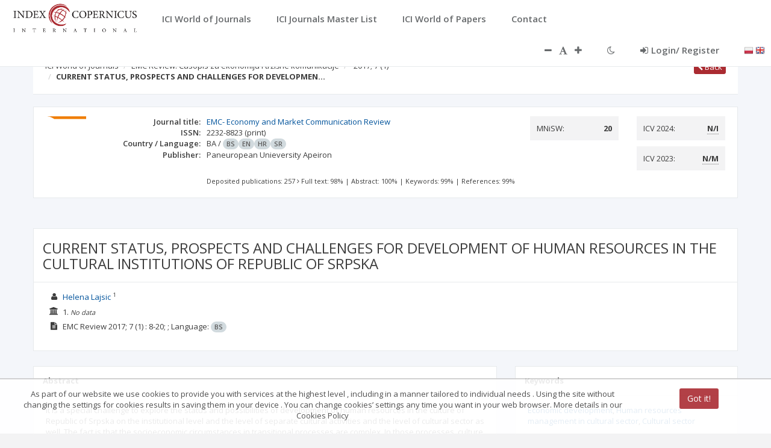

--- FILE ---
content_type: text/html;charset=UTF-8
request_url: https://journals.indexcopernicus.com/search/article?articleId=1715322
body_size: 2932
content:
<!DOCTYPE html>
<html ng-app="application" lang="en">
<head>
    <base href="/">
    <meta charset="utf-8">
    <meta http-equiv="X-UA-Compatible" content="IE=edge">
    <meta name="viewport" content="width=device-width, initial-scale=1">
    <!-- The above 3 meta tags *must* come first in the head; any other head content must come *after* these tags -->
    <meta ng-if="'search.article' | isState" ng-repeat="meta in meta.article" name="{{meta.name}}"
          content="{{meta.content}}"/>
    <link ng-if="(('search.details' | isState) || ('search.journal.issue' | isState) || ('article.details' | isState) || ('search.article' | isState) || ('monographs.details' | isState)) && canonical != undefined && canonical != null"
          rel="canonical" href="{{canonical}}"/>
    <title page-title-new>ICI Journals Master List</title>

    <link rel="icon" href="favicon.png" sizes="64x64" type="image/png">

    <!-- Bootstrap core CSS -->
    <link href="webjars/bootstrap/3.3.4/css/bootstrap.min.css" rel="stylesheet">

    <link href="webjars/animate.css/3.3.0/animate.css" rel="stylesheet">
    <link id="loadBefore" href="css/style.css" rel="stylesheet">
    <link href="webjars/angular-toastr/1.5.0/angular-toastr.css" rel="stylesheet">
    <link href="webjars/angular-datepicker/1.0-SNAPSHOT/angular-datapicker.css" rel="stylesheet">
    <link href="webjars/ng-img-crop/0.3.2-SNAPSHOT/ng-img-crop.css" rel="stylesheet">
    <link href="webjars/sweetalert/0.4.1/sweet-alert.css" rel="stylesheet"/>
    <link href="webjars/font-awesome/1.1-SNAPSHOT/font-awesome.min.css" rel="stylesheet"/>
    <link href="css/application.css" rel="stylesheet">
    <link href="css/portal.css" rel="stylesheet">
    <link href="css/login.css" rel="stylesheet">
    <link href="webjars/bootstrap-datepicker/1.0-SNAPSHOT/bootstrap-datepicker3.min.css" rel="stylesheet"/>
    <link href="webjars/jqcloud2/2.0.1/dist/jqcloud.min.css" rel="stylesheet"/>
    <link href="webjars/ion.rangeSlider/2.1.4/css/ion.rangeSlider.css" rel="stylesheet"/>
    <link href="webjars/ion.rangeSlider/2.1.4/css/ion.rangeSlider.skinFlat.css" rel="stylesheet"/>
    <link href="webjars/chartist/0.9.8/dist/chartist.min.css" rel="stylesheet"/>
    <link href="css/tree-dropdown/tree-dropdown.css" rel="stylesheet"/>
    <link href="css/plugins/angular-multiselect-tree/angular-multi-select-tree-custom.css" rel="stylesheet"/>
    <link href="css/plugins/iCheck/custom.css" rel="stylesheet"/>
    <link href="css/plugins/awesome-bootstrap-checkbox/awesome-bootstrap-checkbox.css" rel="stylesheet">
    <link href="/webjars/ng-tags-input/3.2.0/ng-tags-input.min.css" rel="stylesheet"/>
    <link href="css/additional_style.css" rel="stylesheet">

    <link href="webjars/ladda/0.9.8/dist/ladda-themeless.min.css" rel="stylesheet"/>

    <link href="css/style-override.css" rel="stylesheet">
    <link href="css/style-font.css" rel="stylesheet">
    <!-- HTML5 shim and Respond.js for IE8 support of HTML5 elements and media queries -->
    <!--[if lt IE 9]>
    <script src="https://oss.maxcdn.com/html5shiv/3.7.2/html5shiv.min.js"></script>
    <script src="https://oss.maxcdn.com/respond/1.4.2/respond.min.js"></script>
    <![endif]-->

    <!-- Global site tag (gtag.js) - Google Analytics-->
    <script id="gtagScript"></script>
    <script>
      window.__env = window.__env || {};

      var Http = new XMLHttpRequest();
      Http.open("GET", '/api/configuration/getGoogleAnalyticsId');
      Http.send();

      Http.onreadystatechange = (e) => {
          window.__env.gtagid = Http.responseText;
          document.getElementById('gtagScript').src = "https://www.googletagmanager.com/gtag/js?id=" + window.__env.gtagid;
      }
    </script>
    <script>
        window.dataLayer = window.dataLayer || [];
        function gtag() {
            dataLayer.push(arguments);
        }
        gtag('js', new Date());
    </script>


</head>

<body class="top-navigation skin-1">

<!-- Main view  -->
<div ui-view></div>

<!-- Bootstrap core JavaScript
================================================== -->
<!-- Placed at the end of the document so the pages load faster -->
<script src="webjars/jquery/2.1.4/jquery.min.js"></script>
<script src="webjars/jquery-ui/1.11.4/jquery-ui.js"></script>
<script src="webjars/bootstrap/3.3.4/js/bootstrap.min.js"></script>
<script src="js/inspinia.js"></script>
<script src="js/plugins/iCheck/icheck.min.js"></script>

<!-- MetsiMenu -->
<script src="webjars/metisMenu/1.1.3/metisMenu.min.js"></script>

<!-- SlimScroll -->
<script src="webjars/jQuery-slimScroll/1.3.3/jquery.slimscroll.min.js"></script>

<!-- Peace JS -->
<script src="webjars/pace/1.0.2/pace.min.js"></script>

<script src="webjars/sweetalert/0.4.1/sweet-alert.min.js" type="text/javascript"></script>

<!-- Main Angular scripts-->
<script src="webjars/angularjs/1.4.6/angular.min.js"></script>
<script src="webjars/angularjs/1.4.6/angular-cookies.min.js"></script>
<script src="webjars/angularjs/1.4.6/angular-animate.min.js"></script>
<script src="webjars/angular-resource/1.4.6/angular-resource.min.js"></script>
<script src="webjars/ocLazyLoad/1.0.5/dist/ocLazyLoad.min.js"></script>
<script src="webjars/angular-translate/2.11.0/angular-translate.min.js"></script>
<script src="webjars/angular-translate-storage-cookie/2.5.2/angular-translate-storage-cookie.min.js"></script>
<script src="webjars/angular-translate-storage-local/2.10.0/angular-translate-storage-local.min.js"></script>
<script src="webjars/angular-translate-loader-static-files/2.6.1/angular-translate-loader-static-files.min.js"></script>
<script src="webjars/angular-ui-router/0.2.15/angular-ui-router.min.js"></script>
<script src="../js/ui-bootstrap-tpls.min.js"></script>
<!--<script src="webjars/angular-ui-bootstrap/0.13.3/ui-bootstrap-tpls.min.js"></script>-->
<script src="webjars/angular-validator/0.2.5/angular-validator.min.js"></script>
<script src="webjars/angular-file-upload/5.0.0/ng-file-upload.min.js"></script>
<script src="webjars/angular-toastr/1.5.0/angular-toastr.min.js"></script>
<script src="webjars/angular-toastr/1.5.0/angular-toastr.tpls.js"></script>
<script src="webjars/angular-datepicker/1.0-SNAPSHOT/angular-datepicker.min.js"></script>
<!--<script src="webjars/momentjs/2.5.0/min/moment.min.js"></script>-->
<script src="webjars/datatables/1.10.9/js/jquery.dataTables.min.js"></script>
<script src="webjars/datatables/1.10.9/js/dataTables.bootstrap.min.js"></script>
<script src="webjars/angularjs/1.4.6/angular-sanitize.min.js"></script>
<script src="webjars/bootstrap-datepicker/1.0-SNAPSHOT/bootstrap-datepicker.js"></script>
<script src="webjars/bootstrap-datepicker/1.0-SNAPSHOT/bootstrap-datepicker.pl.min.js"></script>
<script src="js/plugins/datables/angular-datatables.js"></script>
<script src="https://code.highcharts.com/highcharts.src.js"></script>
<script src="webjars/highcharts-ng/0.0.11/highcharts-ng.min.js"></script>
<script src="//cdnjs.cloudflare.com/ajax/libs/d3/3.5.3/d3.min.js"></script>
<script src="//cdnjs.cloudflare.com/ajax/libs/topojson/1.6.9/topojson.min.js"></script>
<script src="js/plugins/datamaps/datamaps.world.min.js"></script>
<script src="webjars/jqcloud2/2.0.1/dist/jqcloud.min.js"></script>
<script src="webjars/angular-jqcloud/1.0.3/angular-jqcloud.js"></script>
<script src="webjars/ion.rangeSlider/2.1.4/js/ion.rangeSlider.min.js"></script>
<script src="webjars/chartist/0.9.8/dist/chartist.min.js"></script>
<script src="webjars/angular-chartist.js/3.3.9/dist/angular-chartist.min.js"></script>
<script src="js/directives/tree-dropdown.js"></script>
<script src="../js/plugins/angular-miltiselect-tree/angular-multi-select-tree-custom.js"></script>
<script src="../js/plugins/angular-miltiselect-tree/angular-multi-select-tree-custom.tpl.js"></script>
<!-- tags-input -->
<script src="/webjars/ng-tags-input/3.2.0/ng-tags-input.min.js"></script>

<script src="//cdnjs.cloudflare.com/ajax/libs/underscore.js/1.7.0/underscore.js"></script>

<!-- Flot chart -->
<script src="js/plugins/flot/jquery.flot.js"></script>
<script src="js/plugins/flot/jquery.flot.time.js"></script>
<script src="js/plugins/flot/jquery.flot.tooltip.min.js"></script>
<script src="js/plugins/flot/jquery.flot.spline.js"></script>
<script src="js/plugins/flot/jquery.flot.resize.js"></script>
<script src="js/plugins/flot/jquery.flot.pie.js"></script>
<script src="js/plugins/flot/curvedLines.js"></script>
<script src="js/plugins/flot/angular-flot.js"></script>

<!-- Ladda -->
<script src="webjars/ladda/0.9.8/js/spin.js"></script>
<script src="webjars/ladda/0.9.8/js/ladda.js"></script>
<script src="webjars/angular-ladda/0.2.2/dist/angular-ladda.min.js"></script>

<!--Angular App Script-->
<script src="js/application.js"></script>
<script src="js/applicationConfig.js"></script>
<!--<script src="js/languageConfig.js"></script>-->
<script src="js/directives/directives.js"></script>

<!--Controllers-->
<script src="js/controllers/dashboardController.js"></script>
<script src="js/controllers/navigationController.js"></script>
<script src="js/controllers/demoController.js"></script>
<script src="js/controllers/journalController.js"></script>
<script src="js/controllers/searchController.js"></script>
<script src="js/controllers/reportsController.js"></script>
<script src="js/controllers/footerController.js"></script>
<script src="js/controllers/monoSearchController.js"></script>
<script src="js/controllers/monographController.js"></script>
<script src="js/controllers/startController.js"></script>
<script src="js/controllers/searchJournalController.js"></script>
<script src="js/controllers/searchJournalIssueController.js"></script>
<script src="js/controllers/articleController.js"></script>
<script src="js/controllers/topNavigationController.js"></script>
<script src="js/controllers/breadcrumbController.js"></script>
<script src="js/controllers/journalContactFormController.js"></script>
<script src="js/controllers/searchJMLController.js"></script>
<script src="js/controllers/journalFicheController.js"></script>
<script src="js/controllers/articleSearchController.js"></script>

<!--Services-->
<script src="js/services/resources/AuthService.js"></script>
<script src="js/services/resources/UserService.js"></script>
<script src="js/services/resources/DemoService.js"></script>
<script src="js/services/resources/JournalService.js"></script>
<script src="js/services/resources/InfoService.js"></script>
<script src="js/services/resources/MonographService.js"></script>
<script src="js/services/resources/SolrService.js"></script>
<script src="js/services/resources/SearchService.js"></script>
<script src="js/services/resources/DictionaryService.js"></script>
<script src="js/services/resources/IssueService.js"></script>
<script src="js/services/resources/ArticleService.js"></script>
<script src="js/services/resources/ReferenceService.js"></script>
<script src="js/services/resources/JournalRatingService.js"></script>
<script src="js/services/resources/JournalPredatoryService.js"></script>
<script src="js/services/resources/SearchCacheService.js"></script>
<script src="js/services/resources/ReportService.js"></script>
<script src="js/services/resources/CountryService.js"></script>
<script src="js/services/resources/SolrArticleService.js"></script>
<script src="js/services/resources/TitleService.js"></script>
<script src="js/services/resources/MessageService.js"></script>
<script src="js/services/resources/JiraService.js"></script>
<script src="js/services/resources/ArticleDataService.js"></script>
<script src="js/services/resources/VisitLogService.js"></script>
<script src="js/services/resources/ConfigurationService.js"></script>
<script src="js/services/ScientificProfileHelper.js"></script>
<script src="js/services/JournalSearchHelper.js"></script>
<script src="js/services/IcvHelper.js"></script>
<script src="js/services/resources/IcvRateService.js"></script>
<script src="js/services/MniswDisciplineHelper.js"></script>

<!--Directives-->
<script src="js/directives/sp.loginDirective.js"></script>
<script src="js/directives/sp.focusDirective.js"></script>
<script src="js/directives/sp.enterKeyDirective.js"></script>
<script src="js/directives/sp.disableElementDirective.js"></script>
<script src="js/directives/sp.cancelDirective.js"></script>
<script src="js/directives/angular-datamaps.min.js"></script>
<script src="js/directives/ionRangeSlider.js"></script>
<script src="js/directives/iCheckDirective.js"></script>
<script src="js/directives/floating-label.js"></script>
<script src="js/directives/titleDirective.js"></script>
<script src="js/directives/cutTextDirective.js"></script>

<!-- Modules -->
<script src="js/helpers/highchartHelper.js"></script>
<script src="js/helpers/dataMapHelper.js"></script>

<!-- Cookies -->
<div id="cookiebar" class="closed-cookies">
    <div id="cookiebar-inner">
        <div class="row" style="margin: 15px;">
            <div class="col-lg-10">
                {{'COOKIE.CONTENT' | translate}}
            </div>
            <div class="col-lg-2">
                <a id="close-cookies" class="btn btn-cookies-confirm">{{'COOKIE.CONFIRM' | translate}}</a>
            </div>
        </div>
    </div>
</div>

<script type="text/javascript" src="js/cookies/cookiesJS.js"></script>
</body>
</html>


--- FILE ---
content_type: text/html;charset=UTF-8
request_url: https://journals.indexcopernicus.com/views/common/content_top_navigation.html
body_size: 470
content:
<!-- Wrapper-->
<div id="wrapper" class="top-navigation">

    <!-- Navigation -->
    <div ng-include="'views/common/top_navigation.html'" class="top-navigation top-menu"></div>

    <!-- Page wraper -->
    <!-- ng-class with current state name give you the ability to extended customization your view -->
    <div id="page-wrapper" class="gray-bg {{$state.current.name}}">

        <!-- Main view  -->
        <div ui-view></div>
        <div ui-view="top" class="container top-navigation top-header"></div>

        <main title="{{ 'TXT_NAMES.MAIN_PAGE_CONTENT' | translate}}" aria-label="{{ 'TXT_NAMES.MAIN_PAGE_CONTENT' | translate}}" ui-view="center" class="container top-navigation p-t-20"></main>
        <div class="top-navigation top-footer"></div>
        <!-- Footer -->
        <div ng-include="'views/common/footer.html'"></div>

    </div>
    <!-- End page wrapper-->

</div>
<!-- End wrapper-->


--- FILE ---
content_type: text/html;charset=UTF-8
request_url: https://journals.indexcopernicus.com/views/common/top_navigation.html
body_size: 1301
content:
<div class="row border-bottom white-bg">
    <div class="navbar navbar-fixed-top" >
        <div class="navbar-header">
            <button aria-controls="navbar" aria-expanded="false"
                    data-target="#navbar" data-toggle="collapse"
                    title="Menu"
                    class="navbar-toggle collapsed ic-background-color top-navbar-burger-ici" value="Menu" type="button">
                <i class="fa fa-reorder"></i>
            </button>
            <a href="/" tabindex="1" title="{{ 'TXT_NAMES.LINK_TITLE_MAIN_PAGE' | translate}}"><img src="../../img/ici2.png"  alt="{{ 'TXT_NAMES.ALT_LOGO_ICI_LOGO' | translate}}"  class="top-logo-ici "/></a>
        </div>
        <header class="navbar-collapse collapse top-navbar-ici" id="navbar">

            <nav title="{{ 'TXT_NAMES.MAIN_NAVIGATION' | translate}}" aria-label="{{ 'TXT_NAMES.MAIN_NAVIGATION' | translate}}"   class="ovnav navbar-nav">
                <li ng-class="{active: $state.includes('search.form')}"><a tabindex="2" ui-sref="search.form" title="{{ 'TXT_NAMES.LINK_TITLE_SEARCH_WOJ' | translate}}">
                    <i class=""></i> <span
                        class="nav-label">{{ 'COMMON_NAVIGATION.WOJ' | translate}}</span></a>
                </li>
                <!--     <li ng-class="{active: $state.includes('article.search')}"><a ui-sref="article.search">
                         <i class=""></i> <span
                             class="nav-label">{{ 'COMMON_NAVIGATION.WOP' | translate}}</span></a>
                     </li>-->
                <li ng-class="{active: $state.includes('search.formjml')}"><a tabindex="3"  ui-sref="search.formjml" title="{{ 'TXT_NAMES.LINK_TITLE_SEARCH_JML' | translate}}">
                    <i class=""></i> <span
                        class="nav-label">{{ 'COMMON_NAVIGATION.JML' | translate}}</span></a>
                </li>
                <li ng-class="{active: $state.includes('article.search')}"><a tabindex="4"  ui-sref="article.search" title="{{ 'TXT_NAMES.LINK_TITLE_SEARCH_WOP' | translate}}">
                    <i class=""></i> <span
                        class="nav-label">{{ 'COMMON_NAVIGATION.WOP' | translate}}</span></a>
                </li>
                <li ng-class="{active: $state.includes('contact')}"><a tabindex="5"  ui-sref="contact.contact" title="{{ 'TXT_NAMES.LINK_TITLE_CONTACT' | translate}}">
                    <i class=""></i> <span class="nav-label">{{ 'COMMON_NAVIGATION.CONTACT' | translate}}</span></a>
                </li>

            </nav>
            <nav title="{{ 'TXT_NAMES.TOOL_NAVIGATION' | translate}}" aria-label="{{ 'TXT_NAMES.TOOL_NAVIGATION' | translate}}"  class="ovnav navbar-nav navbar-right" ng-controller="topNavigationController">
                <li>
                    <a tabindex="6"  ng-click="changeFontThemeDec()" ng-disabled="disabledFontThemeDec()" class="font-change font-change-left" title="{{ 'TXT_NAMES.TITLE_CHANGE_FONT_THEME_DEC' | translate}}" >
                        <i class="fa fa-minus" aria-hidden="true"></i>
                    </a>
                </li>
                <li>
                    <i style="" class="fa fa-font"  aria-hidden="true"></i>
                </li>
                <li>
                    <a tabindex="7"   ng-click="changeFontThemeAdd()" ng-disabled="disabledFontThemeAdd()"  class="font-change font-change-right" title="{{ 'TXT_NAMES.TITLE_CHANGE_FONT_THEME_ADD' | translate}}" >
                        <i class="fa fa-plus" aria-hidden="true"></i>
                    </a>
                </li>
                <li>
                    <a  tabindex="8"  ng-click="changeTheme()" title="{{ 'TXT_NAMES.TITLE_CHANGE_THEME' | translate}}" >
                        <i class="fa" ng-class="themeStyle()" aria-hidden="true"></i>
                    </a>
                </li>
                <li>
                    <a tabindex="9"   ng-if="userData && !user" ng-click="goToRepresentative()" class="nav-small-link-ici">{{ 'ALL.BACK_TO_SYSTEM' | translate}}</a>
                </li>
                <li>
                    <a  tabindex="10"  ng-if="!userData" ng-click="login()" title="{{ 'TXT_NAMES.TITLE_LOGIN' | translate}}" class="nav-small-link-ici"><i class="fa fa-sign-in" style="margin-right: 5px;"></i>{{ 'MAIN_PAGE.LOG_REG' |
                        translate}}
                    </a>
                    <a   ng-if="userData" ng-click="logout()" title="{{ 'TXT_NAMES.TITLE_LOGOUT' | translate}}" class="nav-small-link-ici" ><i class="fa fa-sign-out"></i>{{ 'ALL.LOGOUT' | translate}}
                    </a>
                </li>
                <li style="line-height:50px; ">
                    <span style="padding-left: 20px">
                        <a tabindex="11"  ng-click="changeLanguage('pl')" title="{{ 'TXT_NAMES.TITLE_LANGUAGE_VERSION' | translate}}: PL"><img src="../../img/flags/Poland.png" alt="PL"/></a>
                        <a tabindex="12"  ng-click="changeLanguage('en')" title="{{ 'TXT_NAMES.TITLE_LANGUAGE_VERSION' | translate}}: EN"><img src="../../img/flags/United-Kingdom.png" alt="EN"/></a>
                    </span>
                </li>
            </nav>
        </header>
    </div>
</div>


--- FILE ---
content_type: text/css;charset=UTF-8
request_url: https://journals.indexcopernicus.com/webjars/angular-datepicker/1.0-SNAPSHOT/angular-datapicker.css
body_size: 1496
content:
.clearfix {
    *zoom: 1;
}
.clearfix:before,
.clearfix:after {
    display: table;
    content: "";
    line-height: 0;
}
.clearfix:after {
    clear: both;
}
.hide-text {
    font: 0/0 a;
    color: transparent;
    text-shadow: none;
    background-color: transparent;
    border: 0;
}
.input-block-level {
    display: block;
    width: 100%;
    min-height: 30px;
    -webkit-box-sizing: border-box;
    -moz-box-sizing: border-box;
    box-sizing: border-box;
}
.date-picker-date-time {
    position: absolute;
}
[date-picker-wrapper] {
    position: absolute;
    min-width: 220px;
    z-index: 10;
    display: block;
    font-size: 12px;
}
[date-picker-wrapper] > div {
    -webkit-box-shadow: 0 0 3px rgba(86, 96, 117, 0.7);
    -moz-box-shadow: 0 0 3px rgba(86, 96, 117, 0.7);
    box-shadow: 0 0 3px rgba(86, 96, 117, 0.7);
}

[date-time-append] [date-picker-wrapper] [date-picker] {
    margin-top: -30px;
}
[date-time-append] [date-picker] {
    position: relative;
    margin-right: -1000px;
    margin-bottom: -1000px;
}
[date-range] [date-picker] .after.before {
    color: #ffffff;
    text-shadow: 0 -1px 0 rgba(0, 0, 0, 0.25);
    background-color: #499dcd;
    background-image: -moz-linear-gradient(top, #5bc0de, #2f6ab4);
    background-image: -webkit-gradient(linear, 0 0, 0 100%, from(#5bc0de), to(#2f6ab4));
    background-image: -webkit-linear-gradient(top, #5bc0de, #2f6ab4);
    background-image: -o-linear-gradient(top, #5bc0de, #2f6ab4);
    background-image: linear-gradient(to bottom, #5bc0de, #2f6ab4);
    background-repeat: repeat-x;
    filter: progid:DXImageTransform.Microsoft.gradient(startColorstr='#ff5bc0de', endColorstr='#ff2f6ab4', GradientType=0);
    border-color: #2f6ab4 #2f6ab4 #1f4677;
    border-color: rgba(0, 0, 0, 0.1) rgba(0, 0, 0, 0.1) rgba(0, 0, 0, 0.25);
    *background-color: #2f6ab4;
    /* Darken IE7 buttons by default so they stand out more given they won't have borders */
    filter: progid:DXImageTransform.Microsoft.gradient(enabled = false);
}
[date-range] [date-picker] .after.before:hover,
[date-range] [date-picker] .after.before:active,
[date-range] [date-picker] .after.before.active,
[date-range] [date-picker] .after.before.disabled,
[date-range] [date-picker] .after.before[disabled] {
    color: #ffffff;
    background-color: #2f6ab4;
    *background-color: #2a5ea0;
}
[date-range] [date-picker] .after.before:active,
[date-range] [date-picker] .after.before.active {
    background-color: #24528c \9;
}
[date-picker].hidden {
    display: none;
}
[date-picker] {
    -webkit-user-select: none;
    -moz-user-select: none;
    -ms-user-select: none;
    -o-user-select: none;
    user-select: none;
    -webkit-border-radius: 4px;
    -moz-border-radius: 4px;
    border-radius: 4px;
    background-color: #fff;
    /* GENERAL */
    padding: 4px;
    /* SPECIFIC */
}
[date-picker] table {
    margin: 0;
}
[date-picker] td,
[date-picker] th {
    padding: 4px 5px;
    text-align: center;
    width: 20px;
    height: 20px;
    -webkit-border-radius: 4px;
    -moz-border-radius: 4px;
    border-radius: 4px;
    border: none;
}
[date-picker] .switch {
    width: 145px;
}
[date-picker] span {
    display: block;
    width: 23%;
    height: 26px;
    line-height: 25px;
    float: left;
    margin: 1%;
    cursor: pointer;
    -webkit-border-radius: 4px;
    -moz-border-radius: 4px;
    border-radius: 4px;
}
[date-picker] span:hover {
    background: #eeeeee;
}
[date-picker] span.disabled,
[date-picker] span.disabled:hover {
    background: none;
    color: #999999;
    cursor: default;
}
[date-picker] .active,
[date-picker] .now {
    color: #ffffff;
    background-color: #006dcc;
    background-image: -moz-linear-gradient(top, #0088cc, #0044cc);
    background-image: -webkit-gradient(linear, 0 0, 0 100%, from(#0088cc), to(#0044cc));
    background-image: -webkit-linear-gradient(top, #0088cc, #0044cc);
    background-image: -o-linear-gradient(top, #0088cc, #0044cc);
    background-image: linear-gradient(to bottom, #0088cc, #0044cc);
    background-repeat: repeat-x;
    filter: progid:DXImageTransform.Microsoft.gradient(startColorstr='#ff0088cc', endColorstr='#ff0044cc', GradientType=0);
    border-color: #0044cc #0044cc #002a80;
    border-color: rgba(0, 0, 0, 0.1) rgba(0, 0, 0, 0.1) rgba(0, 0, 0, 0.25);
    *background-color: #0044cc;
    /* Darken IE7 buttons by default so they stand out more given they won't have borders */
    filter: progid:DXImageTransform.Microsoft.gradient(enabled = false);
    color: #fff;
    text-shadow: 0 -1px 0 rgba(0, 0, 0, 0.25);
}
[date-picker] .active:hover,
[date-picker] .now:hover,
[date-picker] .active:active,
[date-picker] .now:active,
[date-picker] .active.active,
[date-picker] .now.active,
[date-picker] .active.disabled,
[date-picker] .now.disabled,
[date-picker] .active[disabled],
[date-picker] .now[disabled] {
    color: #ffffff;
    background-color: #0044cc;
    *background-color: #003bb3;
}
[date-picker] .active:active,
[date-picker] .now:active,
[date-picker] .active.active,
[date-picker] .now.active {
    background-color: #003399 \9;
}
[date-picker] .now {
    color: #ffffff;
    text-shadow: 0 -1px 0 rgba(0, 0, 0, 0.25);
    background-color: #ee735b;
    background-image: -moz-linear-gradient(top, #ee5f5b, #ee905b);
    background-image: -webkit-gradient(linear, 0 0, 0 100%, from(#ee5f5b), to(#ee905b));
    background-image: -webkit-linear-gradient(top, #ee5f5b, #ee905b);
    background-image: -o-linear-gradient(top, #ee5f5b, #ee905b);
    background-image: linear-gradient(to bottom, #ee5f5b, #ee905b);
    background-repeat: repeat-x;
    filter: progid:DXImageTransform.Microsoft.gradient(startColorstr='#ffee5f5b', endColorstr='#ffee905b', GradientType=0);
    border-color: #ee905b #ee905b #e56218;
    border-color: rgba(0, 0, 0, 0.1) rgba(0, 0, 0, 0.1) rgba(0, 0, 0, 0.25);
    *background-color: #ee905b;
    /* Darken IE7 buttons by default so they stand out more given they won't have borders */
    filter: progid:DXImageTransform.Microsoft.gradient(enabled = false);
}
[date-picker] .now:hover,
[date-picker] .now:active,
[date-picker] .now.active,
[date-picker] .now.disabled,
[date-picker] .now[disabled] {
    color: #ffffff;
    background-color: #ee905b;
    *background-color: #ec8044;
}
[date-picker] .now:active,
[date-picker] .now.active {
    background-color: #e9712d \9;
}
[date-picker] .disabled {
    background: none;
    color: #999999 !important;
    cursor: default;
}
[date-picker] [ng-switch-when="year"] span,
[date-picker] [ng-switch-when="month"] span,
[date-picker] [ng-switch-when="minutes"] span {
    height: 54px;
    line-height: 54px;
}
[date-picker] [ng-switch-when="date"] td {
    padding: 0;
}
[date-picker] [ng-switch-when="date"] span {
    width: 100%;
    height: 26px;
    line-height: 26px;
}
[date-picker] th:hover,
[date-picker] [ng-switch-when="date"] td span:hover {
    background: #eeeeee;
    cursor: pointer;
}

--- FILE ---
content_type: application/javascript;charset=UTF-8
request_url: https://journals.indexcopernicus.com/js/plugins/angular-miltiselect-tree/angular-multi-select-tree-custom.tpl.js
body_size: 1189
content:
/*
    //////////////////////////////////////////////////////////////////////////////////////////
    //////////////////////////////////////////////////////////////////////////////////////////
    WARNING: THIS CODE WAS MODIFIED FOR THE PURPOSES OF THE JOURNAL MASTER SYSTEM APPLICATION.
    //////////////////////////////////////////////////////////////////////////////////////////
    //////////////////////////////////////////////////////////////////////////////////////////
 */
angular.module('multi-select-tree').run(['$templateCache', function($templateCache) {
  'use strict';

  $templateCache.put('src/multi-select-tree.tpl.html',
    "<div ng-class=\"{'disabled-cursor-wrapper': disabled}\" class=\"tree-control\">\n" +
    "\n" +
    "    <div ng-class=\"{'tree-disabled': disabled}\" class=\"tree-input\" ng-click=\"onControlClicked($event)\">\n" +
    "    <span ng-if=\"selectedItems.length == 0\" class=\"selected-items\">\n" +
    "      <span class=\"default-label\" ng-bind=\"defaultLabel\"></span>\n" +
    "    </span>\n" +
    "    <span ng-if=\"selectedItems.length > 0\" class=\"selected-items\">\n" +
    "      <span ng-repeat=\"selectedItem in selectedItems\" class=\"selected-item\">{{selectedItem.name}}<span class=\"selected-item-close\"\n" +
    "                                                                                  ng-click=\"deselectItem(selectedItem, $event)\"></span></span>\n" +
    "    </span>\n" +
    "    <span class=\"caret\"></span>\n" +
    "        <!-- <input type=\"text\" class=\"blend-in\" /> -->\n" +
    "    </div>\n" +
    "    <div class=\"tree-view\" ng-show=\"showTree\">\n" +
    "        <div class=\"helper-container\">\n" +
    "             <div class=\"line\" data-ng-if=\"switchView\">\n" +
    "                 <button type=\"button\" ng-click=\"switchCurrentView($event);\" class=\"helper-button\">{{switchViewLabel}}</button>\n" +
    "             </div>\n" +
    "            <div class=\"line\">\n" +
    "                <input placeholder=\"{{'INPUT.SEARCH' | translate}}\" type=\"text\" ng-model=\"filterKeyword\" ng-model-options=\"{ debounce: 250 }\" ng-click=\"onFilterClicked($event)\"\n" +
    "                       class=\"input-filter\" focus-me=\"shouldBeOpen\">\n" +
    "                <span class=\"clear-button\" ng-click=\"clearFilter($event)\"><span class=\"item-close\"></span></span>\n" +
    "            </div>\n" +
    "        </div>\n" +
    "        <ul class=\"tree-container\">\n" +
    "            <tree-item class=\"top-level\" ng-repeat=\"item in inputModelView\" item=\"item\" ng-show=\"!item.isFiltered\"\n" +
    "                       use-callback=\"useCallback\" can-select-item=\"canSelectItem\"\n" +
    "                       multi-select=\"multiSelect\" item-selected=\"itemSelected(item)\"\n" +
    "                       on-active-item=\"onActiveItem(item)\" select-only-leafs=\"selectOnlyLeafs\"></tree-item>\n" +
    "        </ul>\n" +
    "    </div>\n" +
    "</div>\n"
  );


  $templateCache.put('src/tree-item.tpl.html',
    "<li ng-if=\"!item.removed\">\n" +
    "    <div class=\"item-container\" ng-class=\"{active: item.isActive, selected: item.selected}\"\n" +
    "         ng-click=\"clickSelectItem(item, $event); onExpandClicked(item, $event)\" ng-mouseover=\"onMouseOver(item, $event)\">\n" +
    "        <span ng-if=\"showExpand(item)\" class=\"expand\" ng-class=\"{'expand-opened': item.isExpanded}\"></span>\n" +
    "\n" +
    "        <div ng-class=\"{'item-details': true, 'item-details-found': item.isFound }\"><input class=\"tree-checkbox\" type=\"checkbox\" ng-if=\"showCheckbox()\"\n" +
    "                                         ng-checked=\"item.selected\"/>{{item.name}}" +
    "        </div>\n" +
    "    </div>\n" +
    "    <ul ng-repeat=\"child in item.children\" ng-if=\"item.isExpanded\">\n" +
    "        <tree-item item=\"child\" item-selected=\"subItemSelected(item)\" use-callback=\"useCallback\"\n" +
    "                   can-select-item=\"canSelectItem\" multi-select=\"multiSelect\" ng-show=\"!child.isFiltered\"\n" +
    "                   on-active-item=\"activeSubItem(item, $event)\"></tree-item>\n" +
    "    </ul>\n" +
    "</li>\n"
  );

}]);


--- FILE ---
content_type: application/javascript;charset=UTF-8
request_url: https://journals.indexcopernicus.com/webjars/angular-validator/0.2.5/angular-validator.min.js
body_size: 2552
content:
(function(){var a;a=angular.element,angular.module("validator.directive",["validator.provider"]).directive("validator",["$injector",function(b){return{restrict:"A",require:"ngModel",link:function(c,d,e,f){var g,h,i,j,k,l,m,n,o;return h=b.get("$validator"),g=b.get("$parse"),j=g(e.ngModel),n=[],o=function(a,g){var h,i,k,l,m,o,p;if(null==g&&(g={}),l=0,h=0,i=function(){var a,h,i;if(++l>=n.length){for(f.$setValidity(e.ngModel,!0),h=0,i=n.length;i>h;h++)a=n[h],a.success(j(c),c,d,e,b);"function"==typeof g.success&&g.success()}},0===n.length)return i();for(m=function(a){return a.validator(j(c),c,d,e,{success:function(){return i()},error:function(){if(a.enableError&&1===++h&&(f.$setValidity(e.ngModel,!1),a.error(j(c),c,d,e,b)),1===("function"==typeof g.error?g.error():void 0)){try{d[0].scrollIntoViewIfNeeded()}catch(i){}return d[0].select()}}})},o=0,p=n.length;p>o;o++){switch(k=n[o],a){case"blur":if("blur"!==k.invoke)continue;k.enableError=!0;break;case"watch":if("watch"!==k.invoke&&!k.enableError){i();continue}break;case"broadcast":k.enableError=!0}m(k)}},l=function(){var a;return a=h.getRule("required"),null==a&&(a=h.convertRule("required",{validator:/^.+$/,invoke:"watch"})),n.push(a)},m=function(a){var f,g,h,i,k;for(k=[],f=g=0,h=n.length;h>g;f=g+=1)(null!=(i=n[f])?i.name:void 0)===a&&(n[f].success(j(c),c,d,e,b),n.splice(f,1),k.push(f--));return k},e.$observe("validator",function(a){var f,g,i,j,m,o,p;if(n.length=0,(k.validatorRequired||k.required)&&l(),f=a.match(/^\/(.*)\/$/))return i=h.convertRule("dynamic",{validator:RegExp(f[1]),invoke:e.validatorInvoke,error:e.validatorError}),void n.push(i);if(f=a.match(/^\[(.+)\]$/)){for(j=f[1].split(","),p=[],m=0,o=j.length;o>m;m++)g=j[m],i=h.getRule(g.replace(/^\s+|\s+$/g,"")),"function"==typeof i.init&&i.init(c,d,e,b),p.push(i?n.push(i):void 0);return p}}),e.$observe("validatorError",function(a){var b,c;return b=e.validator.match(/^\/(.*)\/$/),b?(m("dynamic"),c=h.convertRule("dynamic",{validator:RegExp(b[1]),invoke:e.validatorInvoke,error:a}),n.push(c)):void 0}),k={validatorRequired:!1,required:!1},e.$observe("validatorRequired",function(a){return a&&"false"!==a?(l(),k.validatorRequired=!0):k.validatorRequired?(m("required"),k.validatorRequired=!1):void 0}),e.$observe("required",function(a){return a&&"false"!==a?(l(),k.required=!0):k.required?(m("required"),k.required=!1):void 0}),i=function(a,b){var d,f,h,i;return b?e.validatorGroup===b?!0:a.targetScope===c?0===e.ngModel.indexOf(b):(d=function(a,b){var c,e;for(c in a)switch(e=a[c],typeof e){case"string":if("$$hashKey"===c&&e===b)return!0;break;case"object":if(d(e,b))return!0}return!1},f=e.ngModel.indexOf("."),h=f>=0?e.ngModel.substr(0,f):e.ngModel,i=g(h)(c),d(g(b)(a.targetScope),i.$$hashKey)):!0},c.$on(h.broadcastChannel.prepare,function(a,b){return i(a,b.model)?b.accept():void 0}),c.$on(h.broadcastChannel.start,function(a,b){return i(a,b.model)?o("broadcast",{success:b.success,error:b.error}):void 0}),c.$on(h.broadcastChannel.reset,function(a,g){var h,k,l;if(i(a,g.model)){for(k=0,l=n.length;l>k;k++)h=n[k],h.success(j(c),c,d,e,b),"watch"!==h.invoke&&(h.enableError=!1);return f.$setValidity(e.ngModel,!0)}}),c.$watch(e.ngModel,function(a,b){return a!==b?o("watch",{oldValue:b}):void 0}),a(d).bind("blur",function(){return c.$root.$$phase?o("blur"):c.$apply(function(){return o("blur")})})}}}])}).call(this),function(){angular.module("validator",["validator.directive"])}.call(this),function(){var a;a=angular.element,angular.module("validator.provider",[]).provider("$validator",function(){var b,c,d;b=null,c=null,d=null,this.rules={},this.broadcastChannel={prepare:"$validatePrepare",start:"$validateStart",reset:"$validateReset"},this.setupProviders=function(a){return b=a,c=b.get("$q"),d=b.get("$timeout")},this.convertError=function(b){var c;return"function"==typeof b?b:(c=b.constructor===String?b:"",function(b,d,e,f){var g,h,i,j,k,l,m;for(i=a(e).parent(),m=[];0!==i.length;){if(i.hasClass("form-group")){for(i.addClass("has-error"),l=i.find("label"),j=0,k=l.length;k>j;j++)h=l[j],a(h).hasClass("error")&&a(h).remove();g=a("<label class='control-label error'>"+c+"</label>"),f.id&&g.attr("for",f.id),a(e).parent().hasClass("input-group")?a(e).parent().parent().append(g):a(e).parent().append(g);break}m.push(i=i.parent())}return m})},this.convertSuccess=function(b){return"function"==typeof b?b:function(b,c,d){var e,f,g,h,i,j;for(f=a(d).parent(),j=[];0!==f.length;){if(f.hasClass("has-error")){for(f.removeClass("has-error"),i=f.find("label"),g=0,h=i.length;h>g;g++)e=i[g],a(e).hasClass("error")&&a(e).remove();break}j.push(f=f.parent())}return j}},this.convertValidator=function(a){var d,e,f;return f=function(){},a.constructor===RegExp?(e=a,f=function(a,b,c,d,f){return null==a&&(a=""),e.test(a)?"function"==typeof f.success?f.success():void 0:"function"==typeof f.error?f.error():void 0}):"function"==typeof a&&(d=a,f=function(a,e,f,g,h){return c.all([d(a,e,f,g,b)]).then(function(a){return a&&a.length>0&&a[0]?"function"==typeof h.success?h.success():void 0:"function"==typeof h.error?h.error():void 0},function(){return"function"==typeof h.error?h.error():void 0})}),f},this.convertRule=function(a){return function(b,c){var d,e,f;return null==c&&(c={}),d={name:b,enableError:"watch"===c.invoke,invoke:c.invoke,init:c.init,validator:null!=(e=c.validator)?e:function(){return!0},error:null!=(f=c.error)?f:"",success:c.success},d.error=a.convertError(d.error),d.success=a.convertSuccess(d.success),d.validator=a.convertValidator(d.validator),d}}(this),this.register=function(a,b){return null==b&&(b={}),this.rules[a]=this.convertRule(a,b)},this.getRule=function(a){return this.rules[a]?angular.copy(this.rules[a]):null},this.validate=function(a){return function(e,f){var g,h,i,j,k;return i=c.defer(),k=i.promise,h={total:0,success:0,error:0},j={promises:{success:[],error:[],then:[]},accept:function(){return h.total++},validatedSuccess:function(){var a,b,c,d,e,f,g;if(++h.success===h.total){for(f=j.promises.success,b=0,d=f.length;d>b;b++)(a=f[b])();for(g=j.promises.then,c=0,e=g.length;e>c;c++)(a=g[c])()}return h.success},validatedError:function(){var a,b,c,d,e,f,g;if(0===h.error++){for(f=j.promises.error,b=0,d=f.length;d>b;b++)(a=f[b])();for(g=j.promises.then,c=0,e=g.length;e>c;c++)(a=g[c])()}return h.error}},k.success=function(a){return j.promises.success.push(a),k},k.error=function(a){return j.promises.error.push(a),k},k.then=function(a){return j.promises.then.push(a),k},g={model:f,accept:j.accept,success:j.validatedSuccess,error:j.validatedError},e.$broadcast(a.broadcastChannel.prepare,g),d(function(){var a,c,d,f,i;{if(0!==h.total)return a=b.get("$validator"),e.$broadcast(a.broadcastChannel.start,g);for(i=j.promises.success,d=0,f=i.length;f>d;d++)(c=i[d])()}}),k}}(this),this.reset=function(a){return function(b,c){return b.$broadcast(a.broadcastChannel.reset,{model:c})}}(this),this.get=function(a){return this.setupProviders(a),{rules:this.rules,broadcastChannel:this.broadcastChannel,register:this.register,convertRule:this.convertRule,getRule:this.getRule,validate:this.validate,reset:this.reset}},this.get.$inject=["$injector"],this.$get=this.get})}.call(this);

--- FILE ---
content_type: application/javascript;charset=UTF-8
request_url: https://journals.indexcopernicus.com/js/plugins/datables/angular-datatables.js
body_size: 8835
content:
/*!
 * angular-datatables - v0.5.0
 * https://github.com/l-lin/angular-datatables
 * License: MIT
 */
(function (window, document, $, angular) {

    'use strict';

    angular.module('datatables.directive', ['datatables.instances', 'datatables.renderer', 'datatables.options', 'datatables.util'])
        .directive('datatable', dataTable);

    /* @ngInject */
    function dataTable($q, $http, DTRendererFactory, DTRendererService, DTPropertyUtil) {
        compileDirective.$inject = ['tElm'];
        ControllerDirective.$inject = ['$scope'];
        return {
            restrict: 'A',
            scope: {
                dtOptions: '=',
                dtColumns: '=',
                dtColumnDefs: '=',
                datatable: '@',
                dtInstance: '='
            },
            compile: compileDirective,
            controller: ControllerDirective
        };

        /* @ngInject */
        function compileDirective(tElm) {
            var _staticHTML = tElm[0].innerHTML;

            return function postLink($scope, $elem, iAttrs, ctrl) {
                function handleChanges(newVal, oldVal) {
                    if (newVal !== oldVal) {
                        ctrl.render($elem, ctrl.buildOptionsPromise(), _staticHTML);
                    }
                }

                // Options can hold heavy data, and other deep/large objects.
                // watchcollection can improve this by only watching shallowly
                var watchFunction = iAttrs.dtDisableDeepWatchers ? '$watchCollection' : '$watch';
                angular.forEach(['dtColumns', 'dtColumnDefs', 'dtOptions'], function(tableDefField) {
                    $scope[watchFunction].call($scope, tableDefField, handleChanges, true);
                });
                DTRendererService.showLoading($elem);
                ctrl.render($elem, ctrl.buildOptionsPromise(), _staticHTML);
            };
        }

        /* @ngInject */
        function ControllerDirective($scope) {
            var _dtInstance;
            var vm = this;
            vm.buildOptionsPromise = buildOptionsPromise;
            vm.render = render;

            function buildOptionsPromise() {
                var defer = $q.defer();
                // Build options
                $q.all([
                    $q.when($scope.dtOptions),
                    $q.when($scope.dtColumns),
                    $q.when($scope.dtColumnDefs)
                ]).then(function(results) {
                    var dtOptions = results[0],
                        dtColumns = results[1],
                        dtColumnDefs = results[2];
                    // Since Angular 1.3, the promise throws a "Maximum call stack size exceeded" when cloning
                    // See https://github.com/l-lin/angular-datatables/issues/110
                    DTPropertyUtil.deleteProperty(dtOptions, '$promise');
                    DTPropertyUtil.deleteProperty(dtColumns, '$promise');
                    DTPropertyUtil.deleteProperty(dtColumnDefs, '$promise');
                    var options;
                    if (angular.isDefined(dtOptions)) {
                        options = {};
                        angular.extend(options, dtOptions);
                        // Set the columns
                        if (angular.isArray(dtColumns)) {
                            options.aoColumns = dtColumns;
                        }

                        // Set the column defs
                        if (angular.isArray(dtColumnDefs)) {
                            options.aoColumnDefs = dtColumnDefs;
                        }

                        // HACK to resolve the language source manually instead of DT
                        // See https://github.com/l-lin/angular-datatables/issues/181
                        if (options.language && options.language.url) {
                            var languageDefer = $q.defer();
                            $http.get(options.language.url).success(function(language) {
                                languageDefer.resolve(language);
                            });
                            options.language = languageDefer.promise;
                        }

                    }
                    return DTPropertyUtil.resolveObjectPromises(options, ['data', 'aaData', 'fnPromise']);
                }).then(function(options) {
                    defer.resolve(options);
                });
                return defer.promise;
            }

            function render($elem, optionsPromise, staticHTML) {
                optionsPromise.then(function(options) {
                    DTRendererService.preRender(options);

                    var isNgDisplay = $scope.datatable && $scope.datatable === 'ng';
                    // Render dataTable
                    if (_dtInstance && _dtInstance._renderer) {
                        _dtInstance._renderer.withOptions(options)
                            .render($elem, $scope, staticHTML).then(function(dtInstance) {
                                _dtInstance = dtInstance;
                                _setDTInstance(dtInstance);
                            });
                    } else {
                        DTRendererFactory.fromOptions(options, isNgDisplay)
                            .render($elem, $scope, staticHTML).then(function(dtInstance) {
                                _dtInstance = dtInstance;
                                _setDTInstance(dtInstance);
                            });
                    }
                });
            }

            function _setDTInstance(dtInstance) {
                if (angular.isFunction($scope.dtInstance)) {
                    $scope.dtInstance(dtInstance);
                } else if (angular.isDefined($scope.dtInstance)) {
                    $scope.dtInstance = dtInstance;
                }
            }
        }
    }
    dataTable.$inject = ['$q', '$http', 'DTRendererFactory', 'DTRendererService', 'DTPropertyUtil'];

    'use strict';
    angular.module('datatables.factory', [])
        .factory('DTOptionsBuilder', dtOptionsBuilder)
        .factory('DTColumnBuilder', dtColumnBuilder)
        .factory('DTColumnDefBuilder', dtColumnDefBuilder)
        .factory('DTLoadingTemplate', dtLoadingTemplate);

    /* @ngInject */
    function dtOptionsBuilder() {
        /**
         * The wrapped datatables options class
         * @param sAjaxSource the ajax source to fetch the data
         * @param fnPromise the function that returns a promise to fetch the data
         */
        var DTOptions = {
            hasOverrideDom: false,

            /**
             * Add the option to the datatables optoins
             * @param key the key of the option
             * @param value an object or a function of the option
             * @returns {DTOptions} the options
             */
            withOption: function(key, value) {
                if (angular.isString(key)) {
                    this[key] = value;
                }
                return this;
            },

            /**
             * Add the Ajax source to the options.
             * This corresponds to the "ajax" option
             * @param ajax the ajax source
             * @returns {DTOptions} the options
             */
            withSource: function(ajax) {
                this.ajax = ajax;
                return this;
            },

            /**
             * Add the ajax data properties.
             * @param sAjaxDataProp the ajax data property
             * @returns {DTOptions} the options
             */
            withDataProp: function(sAjaxDataProp) {
                this.sAjaxDataProp = sAjaxDataProp;
                return this;
            },

            /**
             * Set the server data function.
             * @param fn the function of the server retrieval
             * @returns {DTOptions} the options
             */
            withFnServerData: function(fn) {
                if (!angular.isFunction(fn)) {
                    throw new Error('The parameter must be a function');
                }
                this.fnServerData = fn;
                return this;
            },

            /**
             * Set the pagination type.
             * @param sPaginationType the pagination type
             * @returns {DTOptions} the options
             */
            withPaginationType: function(sPaginationType) {
                if (angular.isString(sPaginationType)) {
                    this.sPaginationType = sPaginationType;
                } else {
                    throw new Error('The pagination type must be provided');
                }
                return this;
            },

            /**
             * Set the language of the datatables
             * @param language the language
             * @returns {DTOptions} the options
             */
            withLanguage: function(language) {
                this.language = language;
                return this;
            },

            /**
             * Set the language source
             * @param languageSource the language source
             * @returns {DTOptions} the options
             */
            withLanguageSource: function(languageSource) {
                return this.withLanguage({
                    url: languageSource
                });
            },

            /**
             * Set default number of items per page to display
             * @param iDisplayLength the number of items per page
             * @returns {DTOptions} the options
             */
            withDisplayLength: function(iDisplayLength) {
                this.iDisplayLength = iDisplayLength;
                return this;
            },

            /**
             * Set the promise to fetch the data
             * @param fnPromise the function that returns a promise
             * @returns {DTOptions} the options
             */
            withFnPromise: function(fnPromise) {
                this.fnPromise = fnPromise;
                return this;
            },

            /**
             * Set the Dom of the DataTables.
             * @param dom the dom
             * @returns {DTOptions} the options
             */
            withDOM: function(dom) {
                this.dom = dom;
                return this;
            }
        };

        return {
            /**
             * Create a wrapped datatables options
             * @returns {DTOptions} a wrapped datatables option
             */
            newOptions: function() {
                return Object.create(DTOptions);
            },
            /**
             * Create a wrapped datatables options with the ajax source setted
             * @param ajax the ajax source
             * @returns {DTOptions} a wrapped datatables option
             */
            fromSource: function(ajax) {
                var options = Object.create(DTOptions);
                options.ajax = ajax;
                return options;
            },
            /**
             * Create a wrapped datatables options with the data promise.
             * @param fnPromise the function that returns a promise to fetch the data
             * @returns {DTOptions} a wrapped datatables option
             */
            fromFnPromise: function(fnPromise) {
                var options = Object.create(DTOptions);
                options.fnPromise = fnPromise;
                return options;
            }
        };
    }

    function dtColumnBuilder() {
        /**
         * The wrapped datatables column
         * @param mData the data to display of the column
         * @param sTitle the sTitle of the column title to display in the DOM
         */
        var DTColumn = {
            /**
             * Add the option of the column
             * @param key the key of the option
             * @param value an object or a function of the option
             * @returns {DTColumn} the wrapped datatables column
             */
            withOption: function(key, value) {
                if (angular.isString(key)) {
                    this[key] = value;
                }
                return this;
            },

            /**
             * Set the title of the colum
             * @param sTitle the sTitle of the column
             * @returns {DTColumn} the wrapped datatables column
             */
            withTitle: function(sTitle) {
                this.sTitle = sTitle;
                return this;
            },

            /**
             * Set the CSS class of the column
             * @param sClass the CSS class
             * @returns {DTColumn} the wrapped datatables column
             */
            withClass: function(sClass) {
                this.sClass = sClass;
                return this;
            },

            /**
             * Hide the column
             * @returns {DTColumn} the wrapped datatables column
             */
            notVisible: function() {
                this.bVisible = false;
                return this;
            },

            /**
             * Set the column as not sortable
             * @returns {DTColumn} the wrapped datatables column
             */
            notSortable: function() {
                this.bSortable = false;
                return this;
            },

            /**
             * Render each cell with the given parameter
             * @mRender mRender the function/string to render the data
             * @returns {DTColumn} the wrapped datatables column
             */
            renderWith: function(mRender) {
                this.mRender = mRender;
                return this;
            }
        };

        return {
            /**
             * Create a new wrapped datatables column
             * @param mData the data of the column to display
             * @param sTitle the sTitle of the column title to display in the DOM
             * @returns {DTColumn} the wrapped datatables column
             */
            newColumn: function(mData, sTitle) {
                if (angular.isUndefined(mData)) {
                    throw new Error('The parameter "mData" is not defined!');
                }
                var column = Object.create(DTColumn);
                column.mData = mData;
                column.sTitle = sTitle ||  '';
                return column;
            },
            DTColumn: DTColumn
        };
    }

    /* @ngInject */
    function dtColumnDefBuilder(DTColumnBuilder) {
        return {
            newColumnDef: function(targets) {
                if (angular.isUndefined(targets)) {
                    throw new Error('The parameter "targets" must be defined! See https://datatables.net/reference/option/columnDefs.targets');
                }
                var column = Object.create(DTColumnBuilder.DTColumn);
                if (angular.isArray(targets)) {
                    column.aTargets = targets;
                } else {
                    column.aTargets = [targets];
                }
                return column;
            }
        };
    }
    dtColumnDefBuilder.$inject = ['DTColumnBuilder'];

    function dtLoadingTemplate() {
        return {
            html: '<h3 class="dt-loading">Loading...</h3>'
        };
    }

    'use strict';

    angular.module('datatables.instances', ['datatables.util'])
        .factory('DTInstanceFactory', dtInstanceFactory);

    function dtInstanceFactory() {
        var DTInstance = {
            reloadData: reloadData,
            changeData: changeData,
            rerender: rerender
        };
        return {
            newDTInstance: newDTInstance,
            copyDTProperties: copyDTProperties
        };

        function newDTInstance(renderer) {
            var dtInstance = Object.create(DTInstance);
            dtInstance._renderer = renderer;
            return dtInstance;
        }

        function copyDTProperties(result, dtInstance) {
            dtInstance.id = result.id;
            dtInstance.DataTable = result.DataTable;
            dtInstance.dataTable = result.dataTable;
        }

        function reloadData(callback, resetPaging) {
            /*jshint validthis:true */
            this._renderer.reloadData(callback, resetPaging);
        }

        function changeData(data) {
            /*jshint validthis:true */
            this._renderer.changeData(data);
        }

        function rerender() {
            /*jshint validthis:true */
            this._renderer.rerender();
        }
    }

    'use strict';

    angular.module('datatables', ['datatables.directive', 'datatables.factory'])
        .run(initAngularDataTables);

    /* @ngInject */
    function initAngularDataTables() {
        if ($.fn.DataTable.Api) {
            /**
             * Register an API to destroy a DataTable without detaching the tbody so that we can add new data
             * when rendering with the "Angular way".
             */
            $.fn.DataTable.Api.register('ngDestroy()', function(remove) {
                remove = remove || false;

                return this.iterator('table', function(settings) {
                    var orig = settings.nTableWrapper.parentNode;
                    var classes = settings.oClasses;
                    var table = settings.nTable;
                    var tbody = settings.nTBody;
                    var thead = settings.nTHead;
                    var tfoot = settings.nTFoot;
                    var jqTable = $(table);
                    var jqTbody = $(tbody);
                    var jqWrapper = $(settings.nTableWrapper);
                    var rows = $.map(settings.aoData, function(r) {
                        return r.nTr;
                    });
                    var ien;

                    // Flag to note that the table is currently being destroyed - no action
                    // should be taken
                    settings.bDestroying = true;

                    // Fire off the destroy callbacks for plug-ins etc
                    $.fn.DataTable.ext.internal._fnCallbackFire(settings, 'aoDestroyCallback', 'destroy', [settings]);

                    // If not being removed from the document, make all columns visible
                    if (!remove) {
                        new $.fn.DataTable.Api(settings).columns().visible(true);
                    }

                    // Blitz all `DT` namespaced events (these are internal events, the
                    // lowercase, `dt` events are user subscribed and they are responsible
                    // for removing them
                    jqWrapper.unbind('.DT').find(':not(tbody *)').unbind('.DT');
                    $(window).unbind('.DT-' + settings.sInstance);

                    // When scrolling we had to break the table up - restore it
                    if (table !== thead.parentNode) {
                        jqTable.children('thead').detach();
                        jqTable.append(thead);
                    }

                    if (tfoot && table !== tfoot.parentNode) {
                        jqTable.children('tfoot').detach();
                        jqTable.append(tfoot);
                    }

                    // Remove the DataTables generated nodes, events and classes
                    jqTable.detach();
                    jqWrapper.detach();

                    settings.aaSorting = [];
                    settings.aaSortingFixed = [];
                    $.fn.DataTable.ext.internal._fnSortingClasses(settings);

                    $(rows).removeClass(settings.asStripeClasses.join(' '));

                    $('th, td', thead).removeClass(classes.sSortable + ' ' +
                                                   classes.sSortableAsc + ' ' + classes.sSortableDesc + ' ' + classes.sSortableNone
                    );

                    if (settings.bJUI) {
                        $('th span.' + classes.sSortIcon + ', td span.' + classes.sSortIcon, thead).detach();
                        $('th, td', thead).each(function() {
                            var wrapper = $('div.' + classes.sSortJUIWrapper, this);
                            $(this).append(wrapper.contents());
                            wrapper.detach();
                        });
                    }

                    // -------------------------------------------------------------------------
                    // This is the only change with the "destroy()" API (with DT v1.10.1)
                    // -------------------------------------------------------------------------
                    if (!remove && orig) {
                        // insertBefore acts like appendChild if !arg[1]
                        if (orig.contains(settings.nTableReinsertBefore)) {
                            orig.insertBefore(table, settings.nTableReinsertBefore);
                        } else {
                            orig.appendChild(table);
                        }
                    }
                    // Add the TR elements back into the table in their original order
                    // jqTbody.children().detach();
                    // jqTbody.append( rows );
                    // -------------------------------------------------------------------------

                    // Restore the width of the original table - was read from the style property,
                    // so we can restore directly to that
                    jqTable
                        .css('width', settings.sDestroyWidth)
                        .removeClass(classes.sTable);

                    // If the were originally stripe classes - then we add them back here.
                    // Note this is not fool proof (for example if not all rows had stripe
                    // classes - but it's a good effort without getting carried away
                    ien = settings.asDestroyStripes.length;

                    if (ien) {
                        jqTbody.children().each(function(i) {
                            $(this).addClass(settings.asDestroyStripes[i % ien]);
                        });
                    }

                    /* Remove the settings object from the settings array */
                    var idx = $.inArray(settings, $.fn.DataTable.settings);
                    if (idx !== -1) {
                        $.fn.DataTable.settings.splice(idx, 1);
                    }
                });
            });
        }
    }

    'use strict';
    angular.module('datatables.options', [])
        .constant('DT_DEFAULT_OPTIONS', {
            // Default dom
            dom: 'lfrtip',
            // Default ajax properties. See http://legacy.datatables.net/usage/options#sAjaxDataProp
            sAjaxDataProp: '',
            // Set default columns (used when none are provided)
            aoColumns: []
        })
        .service('DTDefaultOptions', dtDefaultOptions);

    function dtDefaultOptions() {
        var options = {
            bootstrapOptions: {},
            setLanguageSource: setLanguageSource,
            setLanguage: setLanguage,
            setDisplayLength: setDisplayLength,
            setBootstrapOptions: setBootstrapOptions
        };

        return options;

        /**
         * Set the default language source for all datatables
         * @param sLanguageSource the language source
         * @returns {DTDefaultOptions} the default option config
         */
        function setLanguageSource(sLanguageSource) {
            $.extend($.fn.dataTable.defaults, {
                oLanguage: {
                    sUrl: sLanguageSource
                }
            });
            return options;
        }

        /**
         * Set the language for all datatables
         * @param oLanguage the language
         * @returns {DTDefaultOptions} the default option config
         */
        function setLanguage(oLanguage) {
            $.extend(true, $.fn.dataTable.defaults, {
                oLanguage: oLanguage
            });
            return options;
        }

        /**
         * Set the default number of items to display for all datatables
         * @param iDisplayLength the number of items to display
         * @returns {DTDefaultOptions} the default option config
         */
        function setDisplayLength(iDisplayLength) {
            $.extend($.fn.dataTable.defaults, {
                iDisplayLength: iDisplayLength
            });
            return options;
        }

        /**
         * Set the default options to be use for Bootstrap integration.
         * See https://github.com/l-lin/angular-datatables/blob/dev/src/angular-datatables.bootstrap.options.js to check
         * what default options Angular DataTables is using.
         * @param oBootstrapOptions an object containing the default options for Bootstreap integration
         * @returns {DTDefaultOptions} the default option config
         */
        function setBootstrapOptions(oBootstrapOptions) {
            options.bootstrapOptions = oBootstrapOptions;
            return options;
        }
    }

    'use strict';
    angular.module('datatables.renderer', ['datatables.instances', 'datatables.factory', 'datatables.options', 'datatables.instances'])
        .factory('DTRendererService', dtRendererService)
        .factory('DTRenderer', dtRenderer)
        .factory('DTDefaultRenderer', dtDefaultRenderer)
        .factory('DTNGRenderer', dtNGRenderer)
        .factory('DTPromiseRenderer', dtPromiseRenderer)
        .factory('DTAjaxRenderer', dtAjaxRenderer)
        .factory('DTRendererFactory', dtRendererFactory);

    /* @ngInject */
    function dtRendererService(DTLoadingTemplate) {
        var $loading = angular.element(DTLoadingTemplate.html);
        var plugins = [];
        var rendererService = {
            getLoadingElem: getLoadingElem,
            showLoading: showLoading,
            hideLoading: hideLoading,
            renderDataTable: renderDataTable,
            hideLoadingAndRenderDataTable: hideLoadingAndRenderDataTable,
            registerPlugin: registerPlugin,
            postRender: postRender,
            preRender: preRender
        };
        return rendererService;

        function getLoadingElem() {
            return $loading;
        }

        function showLoading($elem) {
            $elem.after($loading);
            $elem.hide();
            $loading.show();
        }

        function hideLoading($elem) {
            $elem.show();
            $loading.hide();
        }

        function renderDataTable($elem, options) {
            var dtId = '#' + $elem.attr('id');
            if ($.fn.dataTable.isDataTable(dtId) && angular.isObject(options)) {
                options.destroy = true;
            }
            // See http://datatables.net/manual/api#Accessing-the-API to understand the difference between DataTable and dataTable
            var DT = $elem.DataTable(options);
            var dt = $elem.dataTable();

            var result = {
                id: $elem.attr('id'),
                DataTable: DT,
                dataTable: dt
            };

            postRender(options, result);

            return result;
        }

        function hideLoadingAndRenderDataTable($elem, options) {
            rendererService.hideLoading($elem);
            return rendererService.renderDataTable($elem, options);
        }

        function registerPlugin(plugin) {
            plugins.push(plugin);
        }

        function postRender(options, result) {
            angular.forEach(plugins, function(plugin) {
                if (angular.isFunction(plugin.postRender)) {
                    plugin.postRender(options, result);
                }
            });
        }

        function preRender(options) {
            angular.forEach(plugins, function(plugin) {
                if (angular.isFunction(plugin.preRender)) {
                    plugin.preRender(options);
                }
            });
        }
    }
    dtRendererService.$inject = ['DTLoadingTemplate'];

    function dtRenderer() {
        return {
            withOptions: function(options) {
                this.options = options;
                return this;
            }
        };
    }

    /* @ngInject */
    function dtDefaultRenderer($q, DTRenderer, DTRendererService, DTInstanceFactory) {
        return {
            create: create
        };

        function create(options) {
            var _oTable;
            var _$elem;
            var renderer = Object.create(DTRenderer);
            renderer.name = 'DTDefaultRenderer';
            renderer.options = options;
            renderer.render = render;
            renderer.reloadData = reloadData;
            renderer.changeData = changeData;
            renderer.rerender = rerender;

            function render($elem) {
                _$elem = $elem;
                var dtInstance = DTInstanceFactory.newDTInstance(renderer);
                var result = DTRendererService.hideLoadingAndRenderDataTable($elem, renderer.options);
                _oTable = result.DataTable;
                DTInstanceFactory.copyDTProperties(result, dtInstance);
                return $q.when(dtInstance);
            }

            function reloadData() {
                // Do nothing
            }

            function changeData() {
                // Do nothing
            }

            function rerender() {
                _oTable.destroy();
                DTRendererService.showLoading(_$elem);
                render(_$elem);
            }
            return renderer;
        }
    }
    dtDefaultRenderer.$inject = ['$q', 'DTRenderer', 'DTRendererService', 'DTInstanceFactory'];

    /* @ngInject */
    function dtNGRenderer($log, $q, $compile, $timeout, DTRenderer, DTRendererService, DTInstanceFactory) {
        /**
         * Renderer for displaying the Angular way
         * @param options
         * @returns {{options: *}} the renderer
         * @constructor
         */
        return {
            create: create
        };

        function create(options) {
            var _staticHTML;
            var _oTable;
            var _$elem;
            var _parentScope;
            var _newParentScope;
            var dtInstance;
            var renderer = Object.create(DTRenderer);
            renderer.name = 'DTNGRenderer';
            renderer.options = options;
            renderer.render = render;
            renderer.reloadData = reloadData;
            renderer.changeData = changeData;
            renderer.rerender = rerender;
            return renderer;

            function render($elem, $scope, staticHTML) {
                _staticHTML = staticHTML;
                _$elem = $elem;
                _parentScope = $scope.$parent;
                dtInstance = DTInstanceFactory.newDTInstance(renderer);

                var defer = $q.defer();
                var _expression = $elem.find('tbody').html();
                // Find the resources from the comment <!-- ngRepeat: item in items --> displayed by angular in the DOM
                // This regexp is inspired by the one used in the "ngRepeat" directive
                var _match = _expression.match(/^\s*.+?\s+in\s+(\S*)\s*/m);

                if (!_match) {
                    throw new Error('Expected expression in form of "_item_ in _collection_[ track by _id_]" but got "{0}".', _expression);
                }
                var _ngRepeatAttr = _match[1];

                var _alreadyRendered = false;

                _parentScope.$watchCollection(_ngRepeatAttr, function() {
                    if (_oTable && _alreadyRendered) {
                        _destroyAndCompile();
                    }
                    $timeout(function() {
                        _alreadyRendered = true;
                        var result = DTRendererService.hideLoadingAndRenderDataTable(_$elem, renderer.options);
                        _oTable = result.DataTable;
                        DTInstanceFactory.copyDTProperties(result, dtInstance);
                        defer.resolve(dtInstance);
                    }, 0, false);
                }, true);
                return defer.promise;
            }

            function reloadData() {
                $log.warn('The Angular Renderer does not support reloading data. You need to do it directly on your model');
            }

            function changeData() {
                $log.warn('The Angular Renderer does not support changing the data. You need to change your model directly.');
            }

            function rerender() {
                _destroyAndCompile();
                DTRendererService.showLoading(_$elem);
                $timeout(function() {
                    var result = DTRendererService.hideLoadingAndRenderDataTable(_$elem, renderer.options);
                    _oTable = result.DataTable;
                    DTInstanceFactory.copyDTProperties(result, dtInstance);
                }, 0, false);
            }

            function _destroyAndCompile() {
                if (_newParentScope) {
                    _newParentScope.$destroy();
                }
                _oTable.ngDestroy();
                // Re-compile because we lost the angular binding to the existing data
                _$elem.html(_staticHTML);
                _newParentScope = _parentScope.$new();
                $compile(_$elem.contents())(_newParentScope);
            }
        }
    }
    dtNGRenderer.$inject = ['$log', '$q', '$compile', '$timeout', 'DTRenderer', 'DTRendererService', 'DTInstanceFactory'];

    /* @ngInject */
    function dtPromiseRenderer($q, $timeout, $log, DTRenderer, DTRendererService, DTInstanceFactory) {
        /**
         * Renderer for displaying with a promise
         * @param options the options
         * @returns {{options: *}} the renderer
         * @constructor
         */
        return {
            create: create
        };

        function create(options) {
            var _oTable;
            var _loadedPromise = null;
            var _$elem;

            var dtInstance;
            var renderer = Object.create(DTRenderer);
            renderer.name = 'DTPromiseRenderer';
            renderer.options = options;
            renderer.render = render;
            renderer.reloadData = reloadData;
            renderer.changeData = changeData;
            renderer.rerender = rerender;
            return renderer;

            function render($elem) {
                var defer = $q.defer();
                dtInstance = DTInstanceFactory.newDTInstance(renderer);
                _$elem = $elem;
                _resolve(renderer.options.fnPromise, DTRendererService.renderDataTable).then(function(result) {
                    _oTable = result.DataTable;
                    DTInstanceFactory.copyDTProperties(result, dtInstance);
                    defer.resolve(dtInstance);
                });
                return defer.promise;
            }

            function reloadData(callback, resetPaging) {
                var previousPage = _oTable && _oTable.page() ? _oTable.page() : 0;
                if (angular.isFunction(renderer.options.fnPromise)) {
                    _resolve(renderer.options.fnPromise, _redrawRows).then(function(result) {
                        if (angular.isFunction(callback)) {
                            callback(result.DataTable.data());
                        }
                        if (resetPaging === false) {
                            result.DataTable.page(previousPage).draw(false);
                        }
                    });
                } else {
                    $log.warn('In order to use the reloadData functionality with a Promise renderer, you need to provide a function that returns a promise.');
                }
            }

            function changeData(fnPromise) {
                renderer.options.fnPromise = fnPromise;
                _resolve(renderer.options.fnPromise, _redrawRows);
            }

            function rerender() {
                _oTable.destroy();
                DTRendererService.showLoading(_$elem);
                render(_$elem);
            }

            function _resolve(fnPromise, callback) {
                var defer = $q.defer();
                if (angular.isUndefined(fnPromise)) {
                    throw new Error('You must provide a promise or a function that returns a promise!');
                }
                if (_loadedPromise) {
                    _loadedPromise.then(function()  {
                        defer.resolve(_startLoading(fnPromise, callback));
                    });
                } else  {
                    defer.resolve(_startLoading(fnPromise, callback));
                }
                return defer.promise;
            }

            function _startLoading(fnPromise, callback) {
                var defer = $q.defer();
                if (angular.isFunction(fnPromise)) {
                    _loadedPromise = fnPromise();
                } else {
                    _loadedPromise = fnPromise;
                }
                _loadedPromise.then(function(result) {
                    var data = result;
                    // In case the data is nested in an object
                    if (renderer.options.sAjaxDataProp) {
                        var properties = renderer.options.sAjaxDataProp.split('.');
                        while (properties.length) {
                            var property = properties.shift();
                            if (property in data) {
                                data = data[property];
                            }
                        }
                    }
                    _loadedPromise = null;
                    defer.resolve(_doRender(renderer.options, _$elem, data, callback));
                });
                return defer.promise;
            }

            function _doRender(options, $elem, data, callback) {
                var defer = $q.defer();
                // Since Angular 1.3, the promise renderer is throwing "Maximum call stack size exceeded"
                // By removing the $promise attribute, we avoid an infinite loop when jquery is cloning the data
                // See https://github.com/l-lin/angular-datatables/issues/110
                delete data.$promise;
                options.aaData = data;
                // Add $timeout to be sure that angular has finished rendering before calling datatables
                $timeout(function() {
                    DTRendererService.hideLoading($elem);
                    // Set it to true in order to be able to redraw the dataTable
                    options.bDestroy = true;
                    defer.resolve(callback($elem, options));
                }, 0, false);
                return defer.promise;
            }

            function _redrawRows($elem, options) {
                _oTable.clear();
                _oTable.rows.add(options.aaData).draw(options.redraw);
                return {
                    id: dtInstance.id,
                    DataTable: dtInstance.DataTable,
                    dataTable: dtInstance.dataTable
                };
            }
        }
    }
    dtPromiseRenderer.$inject = ['$q', '$timeout', '$log', 'DTRenderer', 'DTRendererService', 'DTInstanceFactory'];

    /* @ngInject */
    function dtAjaxRenderer($q, $timeout, DTRenderer, DTRendererService, DT_DEFAULT_OPTIONS, DTInstanceFactory) {
        /**
         * Renderer for displaying with Ajax
         * @param options the options
         * @returns {{options: *}} the renderer
         * @constructor
         */
        return {
            create: create
        };

        function create(options) {
            var _oTable;
            var _$elem;
            var renderer = Object.create(DTRenderer);
            renderer.name = 'DTAjaxRenderer';
            renderer.options = options;
            renderer.render = render;
            renderer.reloadData = reloadData;
            renderer.changeData = changeData;
            renderer.rerender = rerender;
            return renderer;

            function render($elem) {
                _$elem = $elem;
                var defer = $q.defer();
                var dtInstance = DTInstanceFactory.newDTInstance(renderer);
                // Define default values in case it is an ajax datatables
                if (angular.isUndefined(renderer.options.sAjaxDataProp)) {
                    renderer.options.sAjaxDataProp = DT_DEFAULT_OPTIONS.sAjaxDataProp;
                }
                if (angular.isUndefined(renderer.options.aoColumns)) {
                    renderer.options.aoColumns = DT_DEFAULT_OPTIONS.aoColumns;
                }
                _doRender(renderer.options, $elem).then(function(result) {
                    _oTable = result.DataTable;
                    DTInstanceFactory.copyDTProperties(result, dtInstance);
                    defer.resolve(dtInstance);
                });
                return defer.promise;
            }

            function reloadData(callback, resetPaging) {
                if (_oTable) {
                    _oTable.ajax.reload(callback, resetPaging);
                }
            }

            function changeData(ajax) {
                renderer.options.ajax = ajax;
                if (_oTable) {
                    var ajaxUrl = renderer.options.ajax.url ||  renderer.options.ajax;
                    _oTable.ajax.url(ajaxUrl).load();
                }
            }

            function rerender() {
                _oTable.destroy();
                DTRendererService.showLoading(_$elem);
                render(_$elem);
            }

            function _doRender(options, $elem) {
                var defer = $q.defer();
                // Set it to true in order to be able to redraw the dataTable
                options.bDestroy = true;
                DTRendererService.hideLoading($elem);
                // Condition to refresh the dataTable
                if (_shouldDeferRender(options)) {
                    $timeout(function() {
                        defer.resolve(DTRendererService.renderDataTable($elem, options));
                    }, 0, false);
                } else {
                    defer.resolve(DTRendererService.renderDataTable($elem, options));
                }
                return defer.promise;
            }
            // See https://github.com/l-lin/angular-datatables/issues/147
            function _shouldDeferRender(options) {
                if (angular.isDefined(options) && angular.isDefined(options.dom)) {
                    // S for scroller plugin
                    return options.dom.indexOf('S') >= 0;
                }
                return false;
            }
        }
    }
    dtAjaxRenderer.$inject = ['$q', '$timeout', 'DTRenderer', 'DTRendererService', 'DT_DEFAULT_OPTIONS', 'DTInstanceFactory'];

    /* @ngInject */
    function dtRendererFactory(DTDefaultRenderer, DTNGRenderer, DTPromiseRenderer, DTAjaxRenderer) {
        return {
            fromOptions: fromOptions
        };

        function fromOptions(options, isNgDisplay)  {
            if (isNgDisplay) {
                return DTNGRenderer.create(options);
            }
            if (angular.isDefined(options)) {
                if (angular.isDefined(options.fnPromise) && options.fnPromise !== null) {
                    return DTPromiseRenderer.create(options);
                }
                if (angular.isDefined(options.ajax) && options.ajax !== null ||
                    angular.isDefined(options.ajax) && options.ajax !== null) {
                    return DTAjaxRenderer.create(options);
                }
                return DTDefaultRenderer.create(options);
            }
            return DTDefaultRenderer.create();
        }
    }
    dtRendererFactory.$inject = ['DTDefaultRenderer', 'DTNGRenderer', 'DTPromiseRenderer', 'DTAjaxRenderer'];

    'use strict';

    angular.module('datatables.util', [])
        .factory('DTPropertyUtil', dtPropertyUtil);

    /* @ngInject */
    function dtPropertyUtil($q) {
        return {
            overrideProperties: overrideProperties,
            deleteProperty: deleteProperty,
            resolveObjectPromises: resolveObjectPromises,
            resolveArrayPromises: resolveArrayPromises
        };

        /**
         * Overrides the source property with the given target properties.
         * Source is not written. It's making a fresh copy of it in order to ensure that we do not change the parameters.
         * @param source the source properties to override
         * @param target the target properties
         * @returns {*} the object overrided
         */
        function overrideProperties(source, target) {
            var result = angular.copy(source);

            if (angular.isUndefined(result) || result === null) {
                result = {};
            }
            if (angular.isUndefined(target) || target === null) {
                return result;
            }
            if (angular.isObject(target)) {
                for (var prop in target) {
                    if (target.hasOwnProperty(prop)) {
                        result[prop] = overrideProperties(result[prop], target[prop]);
                    }
                }
            } else {
                result = angular.copy(target);
            }
            return result;
        }

        /**
         * Delete the property from the given object
         * @param obj the object
         * @param propertyName the property name
         */
        function deleteProperty(obj, propertyName) {
            if (angular.isObject(obj)) {
                delete obj[propertyName];
            }
        }

        /**
         * Resolve any promises from a given object if there are any.
         * @param obj the object
         * @param excludedPropertiesName the list of properties to ignore
         * @returns {promise} the promise that the object attributes promises are all resolved
         */
        function resolveObjectPromises(obj, excludedPropertiesName) {
            var defer = $q.defer(),
                promises = [],
                resolvedObj = {},
                excludedProp = excludedPropertiesName || [];
            if (!angular.isObject(obj) || angular.isArray(obj)) {
                defer.resolve(obj);
            } else {
                resolvedObj = angular.extend(resolvedObj, obj);
                for (var prop in resolvedObj) {
                    if (resolvedObj.hasOwnProperty(prop) && $.inArray(prop, excludedProp) === -1) {
                        if (angular.isArray(resolvedObj[prop])) {
                            promises.push(resolveArrayPromises(resolvedObj[prop]));
                        } else {
                            promises.push($q.when(resolvedObj[prop]));
                        }
                    }
                }
                $q.all(promises).then(function(result) {
                    var index = 0;
                    for (var prop in resolvedObj) {
                        if (resolvedObj.hasOwnProperty(prop) && $.inArray(prop, excludedProp) === -1) {
                            resolvedObj[prop] = result[index++];
                        }
                    }
                    defer.resolve(resolvedObj);
                });
            }
            return defer.promise;
        }

        /**
         * Resolve the given array promises
         * @param array the array containing promise or not
         * @returns {promise} the promise that the array contains a list of objects/values promises that are resolved
         */
        function resolveArrayPromises(array) {
            var defer = $q.defer(),
                promises = [],
                resolveArray = [];
            if (!angular.isArray(array)) {
                defer.resolve(array);
            } else {
                angular.forEach(array, function(item) {
                    if (angular.isObject(item)) {
                        promises.push(resolveObjectPromises(item));
                    } else {
                        promises.push($q.when(item));
                    }
                });
                $q.all(promises).then(function(result) {
                    angular.forEach(result, function(item) {
                        resolveArray.push(item);
                    });
                    defer.resolve(resolveArray);
                });
            }
            return defer.promise;
        }
    }
    dtPropertyUtil.$inject = ['$q'];


})(window, document, jQuery, angular);

--- FILE ---
content_type: application/javascript;charset=UTF-8
request_url: https://journals.indexcopernicus.com/js/controllers/breadcrumbController.js
body_size: 495
content:
angular.module('application')
    .controller('breadcrumbController', ['$scope', '$state', '$stateParams', 'JournalService', function ($scope, $state, $stateParams, JournalService) {
        
        $scope.journalId = $stateParams.journalId;
        
        if($stateParams.journalId != undefined) {
            JournalService.api.getSimpleById({id: $stateParams.journalId}).$promise.then(function (result) {
                $scope.journal = result;
            });
        }
    }])
    .controller('breadcrumbJournalDetailsController', ['$scope', '$state', '$stateParams', 'JournalService', function ($scope, $state, $stateParams, JournalService) {

        $scope.id = $stateParams.id;
        $scope.jmlId = $stateParams.jmlId;

        if($stateParams.id != undefined) {
            JournalService.api.getSimpleById({id: $stateParams.id}).$promise.then(function (result) {
                $scope.journal = result;
            });
        }

        if($stateParams.jmlId != undefined) {
            JournalService.api.getSimpleByJmlId({id: $stateParams.jmlId}).$promise.then(function (result) {
                $scope.journal = result;
            });
        }

    }])
    .controller('breadcrumbReportController', ['$scope', '$state', '$stateParams', 'JournalService', 'ConfigurationService', function ($scope, $state, $stateParams, JournalService, ConfigurationService) {

        $scope.id = $stateParams.id;
        $scope.jmlId = $stateParams.jmlId;
        $scope.translationData = {};
        
        if($stateParams.id != undefined) {
            JournalService.api.getSimpleById({id: $stateParams.id}).$promise.then(function (result) {
                $scope.journal = result;
            });
        }

        if($stateParams.jmlId != undefined) {
            JournalService.api.getSimpleByJmlId({id: $stateParams.jmlId}).$promise.then(function (result) {
                $scope.journal = result;
            });
        }

        ConfigurationService.api.getReportsYearFrom().$promise.then(function (result) {
            $scope.translationData.reportsYearFrom = result.value;
        });

        ConfigurationService.api.getReportsYearTo().$promise.then(function (result) {
            $scope.translationData.reportsYearTo = result.value;
        });
        
    }])
    
    .controller('breadcrumbArticleController', ['$scope', '$state', '$stateParams', 'ArticleDataService', '$rootScope', function ($scope, $state, $stateParams, ArticleDataService, $rootScope) {
        $rootScope.$on('changeArticleData', function() {
            $scope.title = ArticleDataService.title();
            $scope.issue = ArticleDataService.issue();
            $scope.journal = ArticleDataService.journal();
        });
    }])
;


--- FILE ---
content_type: application/javascript;charset=UTF-8
request_url: https://journals.indexcopernicus.com/js/plugins/flot/curvedLines.js
body_size: 3851
content:
/* The MIT License

 Copyright (c) 2011 by Michael Zinsmaier and nergal.dev
 Copyright (c) 2012 by Thomas Ritou

 Permission is hereby granted, free of charge, to any person obtaining a copy
 of this software and associated documentation files (the "Software"), to deal
 in the Software without restriction, including without limitation the rights
 to use, copy, modify, merge, publish, distribute, sublicense, and/or sell
 copies of the Software, and to permit persons to whom the Software is
 furnished to do so, subject to the following conditions:

 The above copyright notice and this permission notice shall be included in
 all copies or substantial portions of the Software.

 THE SOFTWARE IS PROVIDED "AS IS", WITHOUT WARRANTY OF ANY KIND, EXPRESS OR
 IMPLIED, INCLUDING BUT NOT LIMITED TO THE WARRANTIES OF MERCHANTABILITY,
 FITNESS FOR A PARTICULAR PURPOSE AND NONINFRINGEMENT. IN NO EVENT SHALL THE
 AUTHORS OR COPYRIGHT HOLDERS BE LIABLE FOR ANY CLAIM, DAMAGES OR OTHER
 LIABILITY, WHETHER IN AN ACTION OF CONTRACT, TORT OR OTHERWISE, ARISING FROM,
 OUT OF OR IN CONNECTION WITH THE SOFTWARE OR THE USE OR OTHER DEALINGS IN
 THE SOFTWARE.
 */

/*

 ____________________________________________________

 what it is:
 ____________________________________________________

 curvedLines is a plugin for flot, that tries to display lines in a smoother way.
 The plugin is based on nergal.dev's work https://code.google.com/p/flot/issues/detail?id=226
 and further extended with a mode that forces the min/max points of the curves to be on the
 points. Both modes are achieved through adding of more data points
 => 1) with large data sets you may get trouble
 => 2) if you want to display the points too, you have to plot them as 2nd data series over the lines

 && 3) consecutive x data points are not allowed to have the same value

 This is version 0.5 of curvedLines so it will probably not work in every case. However
 the basic form of use descirbed next works (:

 Feel free to further improve the code

 ____________________________________________________

 how to use it:
 ____________________________________________________

 var d1 = [[5,5],[7,3],[9,12]];

 var options = { series: { curvedLines: {  active: true }}};

 $.plot($("#placeholder"), [{data = d1, lines: { show: true}, curvedLines: {apply: true}}], options);

 _____________________________________________________

 options:
 _____________________________________________________

 active:           bool true => plugin can be used
 apply:            bool true => series will be drawn as curved line
 fit:              bool true => forces the max,mins of the curve to be on the datapoints
 curvePointFactor  int  defines how many "virtual" points are used per "real" data point to
 emulate the curvedLines (points total = real points * curvePointFactor)
 fitPointDist:     int  defines the x axis distance of the additional two points that are used
 to enforce the min max condition.

 + line options (since v0.5 curved lines use flots line implementation for drawing
 => line options like fill, show ... are supported out of the box)

 */

/*
 *  v0.1   initial commit
 *  v0.15  negative values should work now (outcommented a negative -> 0 hook hope it does no harm)
 *  v0.2   added fill option (thanks to monemihir) and multi axis support (thanks to soewono effendi)
 *  v0.3   improved saddle handling and added basic handling of Dates
 *  v0.4   rewritten fill option (thomas ritou) mostly from original flot code (now fill between points rather than to graph bottom), corrected fill Opacity bug
 *  v0.5   rewritten instead of implementing a own draw function CurvedLines is now based on the processDatapoints flot hook (credits go to thomas ritou).
 * 		   This change breakes existing code however CurvedLines are now just many tiny straight lines to flot and therefore all flot lines options (like gradient fill,
 * 	       shadow) are now supported out of the box
 *  v0.6   flot 0.8 compatibility and some bug fixes
 */

(function($) {

    var options = {
        series : {
            curvedLines : {
                active : false,
                apply: false,
                fit : false,
                curvePointFactor : 20,
                fitPointDist : undefined
            }
        }
    };

    function init(plot) {

        plot.hooks.processOptions.push(processOptions);

        //if the plugin is active register processDatapoints method
        function processOptions(plot, options) {
            if (options.series.curvedLines.active) {
                plot.hooks.processDatapoints.unshift(processDatapoints);
            }
        }

        //only if the plugin is active
        function processDatapoints(plot, series, datapoints) {
            var nrPoints = datapoints.points.length / datapoints.pointsize;
            var EPSILON = 0.5; //pretty large epsilon but save

            if (series.curvedLines.apply == true && series.originSeries === undefined && nrPoints > (1 + EPSILON)) {
                if (series.lines.fill) {

                    var pointsTop = calculateCurvePoints(datapoints, series.curvedLines, 1)
                        ,pointsBottom = calculateCurvePoints(datapoints, series.curvedLines, 2); //flot makes sure for us that we've got a second y point if fill is true !

                    //Merge top and bottom curve
                    datapoints.pointsize = 3;
                    datapoints.points = [];
                    var j = 0;
                    var k = 0;
                    var i = 0;
                    var ps = 2;
                    while (i < pointsTop.length || j < pointsBottom.length) {
                        if (pointsTop[i] == pointsBottom[j]) {
                            datapoints.points[k] = pointsTop[i];
                            datapoints.points[k + 1] = pointsTop[i + 1];
                            datapoints.points[k + 2] = pointsBottom[j + 1];
                            j += ps;
                            i += ps;

                        } else if (pointsTop[i] < pointsBottom[j]) {
                            datapoints.points[k] = pointsTop[i];
                            datapoints.points[k + 1] = pointsTop[i + 1];
                            datapoints.points[k + 2] = k > 0 ? datapoints.points[k-1] : null;
                            i += ps;
                        } else {
                            datapoints.points[k] = pointsBottom[j];
                            datapoints.points[k + 1] = k > 1 ? datapoints.points[k-2] : null;
                            datapoints.points[k + 2] = pointsBottom[j + 1];
                            j += ps;
                        }
                        k += 3;
                    }
                } else if (series.lines.lineWidth > 0) {
                    datapoints.points = calculateCurvePoints(datapoints, series.curvedLines, 1);
                    datapoints.pointsize = 2;
                }
            }
        }

        //no real idea whats going on here code mainly from https://code.google.com/p/flot/issues/detail?id=226
        //if fit option is selected additional datapoints get inserted before the curve calculations in nergal.dev s code.
        function calculateCurvePoints(datapoints, curvedLinesOptions, yPos) {

            var points = datapoints.points, ps = datapoints.pointsize;
            var num = curvedLinesOptions.curvePointFactor * (points.length / ps);

            var xdata = new Array;
            var ydata = new Array;

            var curX = -1;
            var curY = -1;
            var j = 0;

            if (curvedLinesOptions.fit) {
                //insert a point before and after the "real" data point to force the line
                //to have a max,min at the data point.

                var fpDist;
                if(typeof curvedLinesOptions.fitPointDist == 'undefined') {
                    //estimate it
                    var minX = points[0];
                    var maxX = points[points.length-ps];
                    fpDist = (maxX - minX) / (500 * 100); //x range / (estimated pixel length of placeholder * factor)
                } else {
                    //use user defined value
                    fpDist = curvedLinesOptions.fitPointDist;
                }

                for (var i = 0; i < points.length; i += ps) {

                    var frontX;
                    var backX;
                    curX = i;
                    curY = i + yPos;

                    //add point X s
                    frontX = points[curX] - fpDist;
                    backX = points[curX] + fpDist;

                    var factor = 2;
                    while (frontX == points[curX] || backX == points[curX]) {
                        //inside the ulp
                        frontX = points[curX] - (fpDist * factor);
                        backX = points[curX] + (fpDist * factor);
                        factor++;
                    }

                    //add curve points
                    xdata[j] = frontX;
                    ydata[j] = points[curY];
                    j++;

                    xdata[j] = points[curX];
                    ydata[j] = points[curY];
                    j++;

                    xdata[j] = backX;
                    ydata[j] = points[curY];
                    j++;
                }
            } else {
                //just use the datapoints
                for (var i = 0; i < points.length; i += ps) {
                    curX = i;
                    curY = i + yPos;

                    xdata[j] = points[curX];
                    ydata[j] = points[curY];
                    j++;
                }
            }

            var n = xdata.length;

            var y2 = new Array();
            var delta = new Array();
            y2[0] = 0;
            y2[n - 1] = 0;
            delta[0] = 0;

            for (var i = 1; i < n - 1; ++i) {
                var d = (xdata[i + 1] - xdata[i - 1]);
                if (d == 0) {
                    //point before current point and after current point need some space in between
                    return [];
                }

                var s = (xdata[i] - xdata[i - 1]) / d;
                var p = s * y2[i - 1] + 2;
                y2[i] = (s - 1) / p;
                delta[i] = (ydata[i + 1] - ydata[i]) / (xdata[i + 1] - xdata[i]) - (ydata[i] - ydata[i - 1]) / (xdata[i] - xdata[i - 1]);
                delta[i] = (6 * delta[i] / (xdata[i + 1] - xdata[i - 1]) - s * delta[i - 1]) / p;
            }

            for (var j = n - 2; j >= 0; --j) {
                y2[j] = y2[j] * y2[j + 1] + delta[j];
            }

            //   xmax  - xmin  / #points
            var step = (xdata[n - 1] - xdata[0]) / (num - 1);

            var xnew = new Array;
            var ynew = new Array;
            var result = new Array;

            xnew[0] = xdata[0];
            ynew[0] = ydata[0];

            result.push(xnew[0]);
            result.push(ynew[0]);

            for ( j = 1; j < num; ++j) {
                //new x point (sampling point for the created curve)
                xnew[j] = xnew[0] + j * step;

                var max = n - 1;
                var min = 0;

                while (max - min > 1) {
                    var k = Math.round((max + min) / 2);
                    if (xdata[k] > xnew[j]) {
                        max = k;
                    } else {
                        min = k;
                    }
                }

                //found point one to the left and one to the right of generated new point
                var h = (xdata[max] - xdata[min]);

                if (h == 0) {
                    //similar to above two points from original x data need some space between them
                    return [];
                }

                var a = (xdata[max] - xnew[j]) / h;
                var b = (xnew[j] - xdata[min]) / h;

                ynew[j] = a * ydata[min] + b * ydata[max] + ((a * a * a - a) * y2[min] + (b * b * b - b) * y2[max]) * (h * h) / 6;

                result.push(xnew[j]);
                result.push(ynew[j]);
            }

            return result;
        }

    }//end init

    $.plot.plugins.push({
        init : init,
        options : options,
        name : 'curvedLines',
        version : '0.5'
    });

})(jQuery);


--- FILE ---
content_type: application/javascript;charset=UTF-8
request_url: https://journals.indexcopernicus.com/js/services/resources/AuthService.js
body_size: 293
content:
angular.module('sp.authService', []).factory(
    'AuthService',
    ['$resource', '$rootScope', '$q',
     function ($resource, $rootScope, $q) {
         var userData = null;
         return {
             set: function () {
                 $rootScope.authSyn = $q.defer();
                 $resource('../api/user/loggedPortal').get().$promise.then(function (result) {
                     userData = result;
                     $rootScope.freshLogin = true;
                     $rootScope.authSyn.resolve();
                 });
             },
             get: function () {
                 return userData;
             },
             clear: function () {
                 userData = null;
             }
         }
     }
    ]);


--- FILE ---
content_type: application/javascript;charset=UTF-8
request_url: https://journals.indexcopernicus.com/js/controllers/searchJournalController.js
body_size: 887
content:
angular.module('application')
    .controller('searchJournalController', [
        '$scope', '$state', '$stateParams','$rootScope', '$location', 'JournalService', 'IssueService', 'TitleService', 'SolrService',
        function($scope, $state, $stateParams, $rootScope, $location, JournalService, IssueService, TitleService, SolrService) {

            $scope.generateProcess = true;

            var loadData = function() {
                IssueService.api.byJournal({id: $scope.journalId}).$promise.then(function (data) {
                    $scope.issues = data;
                    $scope.generateProcess = false;
                });
            }

            if($stateParams.journalId != undefined) {
                $scope.journalId = $stateParams.journalId;
                loadData();
                JournalService.api.getFicheById({id: $stateParams.journalId}).$promise.then(function (result) {
                    $scope.journal = result;
                    if ($scope.journal.titleEn != null) {
                        TitleService.setTitle($scope.journal.titleEn);
                    } else {
                        TitleService.setTitle($scope.journal.titleOrg);
                    }
                });
            }

            if($stateParams.journalJmlId != undefined) {
                JournalService.api.getFicheByJmlId({id: $stateParams.journalJmlId}).$promise.then(function (result) {
                    $scope.journal = result;
                    if($scope.journal != null && $scope.journal.id != null) {
                        $scope.journalId = $scope.journal.id;
                        loadData();
                        if ($scope.journal.titleEn != null) {
                            TitleService.setTitle($scope.journal.titleEn);
                        } else {
                            TitleService.setTitle($scope.journal.titleOrg);
                        }
                    }
                });
            }


            $scope.issueChoose = function(issue){
                var issueTomeNumber = issue.tome;
                if(issue.number !==undefined && issue.number!==null){
                    issueTomeNumber = issueTomeNumber + "/" +  issue.number;
                }
                console.log("GTAG Issue IssueChoose: " +  issueTomeNumber);
                gtag('event', 'IssueChoose',{
                    'page_location' : $location.absUrl(),
                    'page_path': $location.url(),
                    'event_category':'Issue',
                    'event_label':issueTomeNumber,
                    'value':1,
                    'journalId': $scope.journal.id.toString(),
                    'issueId': issue.id.toString(),
                    'pageKind': 'Issue',
                    'lang': $rootScope.currentLang
                });
            }

        }
    ])
    .filter('orderObjectBy', function(){
    return function(input, attribute) {
        if (!angular.isObject(input)) return input;

        var array = [];
        for(var objectKey in input) {
            if(input[objectKey].year!=null) {
                array.push(input[objectKey]);
            }
        }

        array.sort(function(a, b){
            a = parseInt(a[attribute]);
            b = parseInt(b[attribute]);
            return b-a;
        });
        return array;
    }
});


--- FILE ---
content_type: application/javascript;charset=UTF-8
request_url: https://journals.indexcopernicus.com/webjars/ng-tags-input/3.2.0/ng-tags-input.min.js
body_size: 5499
content:
/*! ngTagsInput v3.2.0 License: MIT */!function(){"use strict";var a={backspace:8,tab:9,enter:13,escape:27,space:32,up:38,down:40,left:37,right:39,"delete":46,comma:188},b=9007199254740991,c=["text","email","url"],d=angular.module("ngTagsInput",[]);d.directive("tagsInput",["$timeout","$document","$window","$q","tagsInputConfig","tiUtil",function(d,e,f,g,h,i){function j(a,b,c,d){var e,f,h,j,k={};return e=function(b){return i.safeToString(b[a.displayProperty])},f=function(b,c){b[a.displayProperty]=c},h=function(b){var d=e(b),f=d&&d.length>=a.minLength&&d.length<=a.maxLength&&a.allowedTagsPattern.test(d)&&!i.findInObjectArray(k.items,b,a.keyProperty||a.displayProperty);return g.when(f&&c({$tag:b})).then(i.promisifyValue)},j=function(a){return g.when(d({$tag:a})).then(i.promisifyValue)},k.items=[],k.addText=function(a){var b={};return f(b,a),k.add(b)},k.add=function(c){var d=e(c);return a.replaceSpacesWithDashes&&(d=i.replaceSpacesWithDashes(d)),f(c,d),h(c).then(function(){k.items.push(c),b.trigger("tag-added",{$tag:c})})["catch"](function(){d&&b.trigger("invalid-tag",{$tag:c})})},k.remove=function(a){var c=k.items[a];return j(c).then(function(){return k.items.splice(a,1),k.clearSelection(),b.trigger("tag-removed",{$tag:c}),c})},k.select=function(a){0>a?a=k.items.length-1:a>=k.items.length&&(a=0),k.index=a,k.selected=k.items[a]},k.selectPrior=function(){k.select(--k.index)},k.selectNext=function(){k.select(++k.index)},k.removeSelected=function(){return k.remove(k.index)},k.clearSelection=function(){k.selected=null,k.index=-1},k.getItems=function(){return a.useStrings?k.items.map(e):k.items},k.clearSelection(),k}function k(a){return-1!==c.indexOf(a)}return{restrict:"E",require:"ngModel",scope:{tags:"=ngModel",text:"=?",templateScope:"=?",tagClass:"&",onTagAdding:"&",onTagAdded:"&",onInvalidTag:"&",onTagRemoving:"&",onTagRemoved:"&",onTagClicked:"&"},replace:!1,transclude:!0,templateUrl:"ngTagsInput/tags-input.html",controller:["$scope","$attrs","$element",function(a,c,d){a.events=i.simplePubSub(),h.load("tagsInput",a,c,{template:[String,"ngTagsInput/tag-item.html"],type:[String,"text",k],placeholder:[String,"Add a tag"],tabindex:[Number,null],removeTagSymbol:[String,String.fromCharCode(215)],replaceSpacesWithDashes:[Boolean,!0],minLength:[Number,3],maxLength:[Number,b],addOnEnter:[Boolean,!0],addOnSpace:[Boolean,!1],addOnComma:[Boolean,!0],addOnBlur:[Boolean,!0],addOnPaste:[Boolean,!1],pasteSplitPattern:[RegExp,/,/],allowedTagsPattern:[RegExp,/.+/],enableEditingLastTag:[Boolean,!1],minTags:[Number,0],maxTags:[Number,b],displayProperty:[String,"text"],keyProperty:[String,""],allowLeftoverText:[Boolean,!1],addFromAutocompleteOnly:[Boolean,!1],spellcheck:[Boolean,!0],useStrings:[Boolean,!1]}),a.tagList=new j(a.options,a.events,i.handleUndefinedResult(a.onTagAdding,!0),i.handleUndefinedResult(a.onTagRemoving,!0)),this.registerAutocomplete=function(){d.find("input");return{addTag:function(b){return a.tagList.add(b)},getTags:function(){return a.tagList.items},getCurrentTagText:function(){return a.newTag.text()},getOptions:function(){return a.options},getTemplateScope:function(){return a.templateScope},on:function(b,c){return a.events.on(b,c,!0),this}}},this.registerTagItem=function(){return{getOptions:function(){return a.options},removeTag:function(b){a.disabled||a.tagList.remove(b)}}}}],link:function(b,c,g,h){var j,k,l=[a.enter,a.comma,a.space,a.backspace,a["delete"],a.left,a.right],m=b.tagList,n=b.events,o=b.options,p=c.find("input"),q=["minTags","maxTags","allowLeftoverText"];j=function(){h.$setValidity("maxTags",m.items.length<=o.maxTags),h.$setValidity("minTags",m.items.length>=o.minTags),h.$setValidity("leftoverText",b.hasFocus||o.allowLeftoverText?!0:!b.newTag.text())},k=function(){d(function(){p[0].focus()})},h.$isEmpty=function(a){return!a||!a.length},b.newTag={text:function(a){return angular.isDefined(a)?(b.text=a,void n.trigger("input-change",a)):b.text||""},invalid:null},b.track=function(a){return a[o.keyProperty||o.displayProperty]},b.getTagClass=function(a,c){var d=a===m.selected;return[b.tagClass({$tag:a,$index:c,$selected:d}),{selected:d}]},b.$watch("tags",function(a){if(a){if(m.items=i.makeObjectArray(a,o.displayProperty),o.useStrings)return;b.tags=m.items}else m.items=[]}),b.$watch("tags.length",function(){j(),h.$validate()}),g.$observe("disabled",function(a){b.disabled=a}),b.eventHandlers={input:{keydown:function(a){n.trigger("input-keydown",a)},focus:function(){b.hasFocus||(b.hasFocus=!0,n.trigger("input-focus"))},blur:function(){d(function(){var a=e.prop("activeElement"),d=a===p[0],f=c[0].contains(a);(d||!f)&&(b.hasFocus=!1,n.trigger("input-blur"))})},paste:function(a){a.getTextData=function(){var b=a.clipboardData||a.originalEvent&&a.originalEvent.clipboardData;return b?b.getData("text/plain"):f.clipboardData.getData("Text")},n.trigger("input-paste",a)}},host:{click:function(){b.disabled||k()}},tag:{click:function(a){n.trigger("tag-clicked",{$tag:a})}}},n.on("tag-added",b.onTagAdded).on("invalid-tag",b.onInvalidTag).on("tag-removed",b.onTagRemoved).on("tag-clicked",b.onTagClicked).on("tag-added",function(){b.newTag.text("")}).on("tag-added tag-removed",function(){b.tags=m.getItems(),h.$setDirty(),k()}).on("invalid-tag",function(){b.newTag.invalid=!0}).on("option-change",function(a){-1!==q.indexOf(a.name)&&j()}).on("input-change",function(){m.clearSelection(),b.newTag.invalid=null}).on("input-focus",function(){c.triggerHandler("focus"),h.$setValidity("leftoverText",!0)}).on("input-blur",function(){o.addOnBlur&&!o.addFromAutocompleteOnly&&m.addText(b.newTag.text()),c.triggerHandler("blur"),j()}).on("input-keydown",function(c){var d,e,f,g,h=c.keyCode,j={};i.isModifierOn(c)||-1===l.indexOf(h)||(j[a.enter]=o.addOnEnter,j[a.comma]=o.addOnComma,j[a.space]=o.addOnSpace,d=!o.addFromAutocompleteOnly&&j[h],e=(h===a.backspace||h===a["delete"])&&m.selected,g=h===a.backspace&&0===b.newTag.text().length&&o.enableEditingLastTag,f=(h===a.backspace||h===a.left||h===a.right)&&0===b.newTag.text().length&&!o.enableEditingLastTag,d?m.addText(b.newTag.text()):g?(m.selectPrior(),m.removeSelected().then(function(a){a&&b.newTag.text(a[o.displayProperty])})):e?m.removeSelected():f&&(h===a.left||h===a.backspace?m.selectPrior():h===a.right&&m.selectNext()),(d||f||e||g)&&c.preventDefault())}).on("input-paste",function(a){if(o.addOnPaste){var b=a.getTextData(),c=b.split(o.pasteSplitPattern);c.length>1&&(c.forEach(function(a){m.addText(a)}),a.preventDefault())}})}}}]),d.directive("tiTagItem",["tiUtil",function(a){return{restrict:"E",require:"^tagsInput",template:'<ng-include src="$$template"></ng-include>',scope:{$scope:"=scope",data:"="},link:function(b,c,d,e){var f=e.registerTagItem(),g=f.getOptions();b.$$template=g.template,b.$$removeTagSymbol=g.removeTagSymbol,b.$getDisplayText=function(){return a.safeToString(b.data[g.displayProperty])},b.$removeTag=function(){f.removeTag(b.$index)},b.$watch("$parent.$index",function(a){b.$index=a})}}}]),d.directive("autoComplete",["$document","$timeout","$sce","$q","tagsInputConfig","tiUtil",function(b,c,d,e,f,g){function h(a,b,c){var d,f,h,i={};return h=function(){return b.tagsInput.keyProperty||b.tagsInput.displayProperty},d=function(a,c){return a.filter(function(a){return!g.findInObjectArray(c,a,h(),function(a,c){return b.tagsInput.replaceSpacesWithDashes&&(a=g.replaceSpacesWithDashes(a),c=g.replaceSpacesWithDashes(c)),g.defaultComparer(a,c)})})},i.reset=function(){f=null,i.items=[],i.visible=!1,i.index=-1,i.selected=null,i.query=null},i.show=function(){b.selectFirstMatch?i.select(0):i.selected=null,i.visible=!0},i.load=g.debounce(function(c,j){i.query=c;var k=e.when(a({$query:c}));f=k,k.then(function(a){k===f&&(a=g.makeObjectArray(a.data||a,h()),a=d(a,j),i.items=a.slice(0,b.maxResultsToShow),i.items.length>0?i.show():i.reset())})},b.debounceDelay),i.selectNext=function(){i.select(++i.index)},i.selectPrior=function(){i.select(--i.index)},i.select=function(a){0>a?a=i.items.length-1:a>=i.items.length&&(a=0),i.index=a,i.selected=i.items[a],c.trigger("suggestion-selected",a)},i.reset(),i}function i(a,b){var c=a.find("li").eq(b),d=c.parent(),e=c.prop("offsetTop"),f=c.prop("offsetHeight"),g=d.prop("clientHeight"),h=d.prop("scrollTop");h>e?d.prop("scrollTop",e):e+f>g+h&&d.prop("scrollTop",e+f-g)}return{restrict:"E",require:"^tagsInput",scope:{source:"&",matchClass:"&"},templateUrl:"ngTagsInput/auto-complete.html",controller:["$scope","$element","$attrs",function(a,b,c){a.events=g.simplePubSub(),f.load("autoComplete",a,c,{template:[String,"ngTagsInput/auto-complete-match.html"],debounceDelay:[Number,100],minLength:[Number,3],highlightMatchedText:[Boolean,!0],maxResultsToShow:[Number,10],loadOnDownArrow:[Boolean,!1],loadOnEmpty:[Boolean,!1],loadOnFocus:[Boolean,!1],selectFirstMatch:[Boolean,!0],displayProperty:[String,""]}),a.suggestionList=new h(a.source,a.options,a.events),this.registerAutocompleteMatch=function(){return{getOptions:function(){return a.options},getQuery:function(){return a.suggestionList.query}}}}],link:function(b,c,d,e){var f,h=[a.enter,a.tab,a.escape,a.up,a.down],j=b.suggestionList,k=e.registerAutocomplete(),l=b.options,m=b.events;l.tagsInput=k.getOptions(),f=function(a){return a&&a.length>=l.minLength||!a&&l.loadOnEmpty},b.templateScope=k.getTemplateScope(),b.addSuggestionByIndex=function(a){j.select(a),b.addSuggestion()},b.addSuggestion=function(){var a=!1;return j.selected&&(k.addTag(angular.copy(j.selected)),j.reset(),a=!0),a},b.track=function(a){return a[l.tagsInput.keyProperty||l.tagsInput.displayProperty]},b.getSuggestionClass=function(a,c){var d=a===j.selected;return[b.matchClass({$match:a,$index:c,$selected:d}),{selected:d}]},k.on("tag-added tag-removed invalid-tag input-blur",function(){j.reset()}).on("input-change",function(a){f(a)?j.load(a,k.getTags()):j.reset()}).on("input-focus",function(){var a=k.getCurrentTagText();l.loadOnFocus&&f(a)&&j.load(a,k.getTags())}).on("input-keydown",function(c){var d=c.keyCode,e=!1;if(!g.isModifierOn(c)&&-1!==h.indexOf(d))return j.visible?d===a.down?(j.selectNext(),e=!0):d===a.up?(j.selectPrior(),e=!0):d===a.escape?(j.reset(),e=!0):(d===a.enter||d===a.tab)&&(e=b.addSuggestion()):d===a.down&&b.options.loadOnDownArrow&&(j.load(k.getCurrentTagText(),k.getTags()),e=!0),e?(c.preventDefault(),c.stopImmediatePropagation(),!1):void 0}),m.on("suggestion-selected",function(a){i(c,a)})}}}]),d.directive("tiAutocompleteMatch",["$sce","tiUtil",function(a,b){return{restrict:"E",require:"^autoComplete",template:'<ng-include src="$$template"></ng-include>',scope:{$scope:"=scope",data:"="},link:function(c,d,e,f){var g=f.registerAutocompleteMatch(),h=g.getOptions();c.$$template=h.template,c.$index=c.$parent.$index,c.$highlight=function(c){return h.highlightMatchedText&&(c=b.safeHighlight(c,g.getQuery())),a.trustAsHtml(c)},c.$getDisplayText=function(){return b.safeToString(c.data[h.displayProperty||h.tagsInput.displayProperty])}}}}]),d.directive("tiTranscludeAppend",function(){return function(a,b,c,d,e){e(function(a){b.append(a)})}}),d.directive("tiAutosize",["tagsInputConfig",function(a){return{restrict:"A",require:"ngModel",link:function(b,c,d,e){var f,g,h=a.getTextAutosizeThreshold();f=angular.element('<span class="input"></span>'),f.css("display","none").css("visibility","hidden").css("width","auto").css("white-space","pre"),c.parent().append(f),g=function(a){var b,e=a;return angular.isString(e)&&0===e.length&&(e=d.placeholder),e&&(f.text(e),f.css("display",""),b=f.prop("offsetWidth"),f.css("display","none")),c.css("width",b?b+h+"px":""),a},e.$parsers.unshift(g),e.$formatters.unshift(g),d.$observe("placeholder",function(a){e.$modelValue||g(a)})}}}]),d.directive("tiBindAttrs",function(){return function(a,b,c){a.$watch(c.tiBindAttrs,function(a){angular.forEach(a,function(a,b){c.$set(b,a)})},!0)}}),d.provider("tagsInputConfig",function(){var a={},b={},c=3;this.setDefaults=function(b,c){return a[b]=c,this},this.setActiveInterpolation=function(a,c){return b[a]=c,this},this.setTextAutosizeThreshold=function(a){return c=a,this},this.$get=["$interpolate",function(d){var e={};return e[String]=function(a){return a},e[Number]=function(a){return parseInt(a,10)},e[Boolean]=function(a){return"true"===a.toLowerCase()},e[RegExp]=function(a){return new RegExp(a)},{load:function(c,f,g,h){var i=function(){return!0};f.options={},angular.forEach(h,function(h,j){var k,l,m,n,o,p;k=h[0],l=h[1],m=h[2]||i,n=e[k],o=function(){var b=a[c]&&a[c][j];return angular.isDefined(b)?b:l},p=function(a){f.options[j]=a&&m(a)?n(a):o()},b[c]&&b[c][j]?g.$observe(j,function(a){p(a),f.events.trigger("option-change",{name:j,newValue:a})}):p(g[j]&&d(g[j])(f.$parent))})},getTextAutosizeThreshold:function(){return c}}}]}),d.factory("tiUtil",["$timeout","$q",function(a,b){var c={};return c.debounce=function(b,c){var d;return function(){var e=arguments;a.cancel(d),d=a(function(){b.apply(null,e)},c)}},c.makeObjectArray=function(a,b){if(!angular.isArray(a)||0===a.length||angular.isObject(a[0]))return a;var c=[];return a.forEach(function(a){var d={};d[b]=a,c.push(d)}),c},c.findInObjectArray=function(a,b,d,e){var f=null;return e=e||c.defaultComparer,a.some(function(a){return e(a[d],b[d])?(f=a,!0):void 0}),f},c.defaultComparer=function(a,b){return c.safeToString(a).toLowerCase()===c.safeToString(b).toLowerCase()},c.safeHighlight=function(a,b){function d(a){return a.replace(/([.?*+^$[\]\\(){}|-])/g,"\\$1")}if(a=c.encodeHTML(a),b=c.encodeHTML(b),!b)return a;var e=new RegExp("&[^;]+;|"+d(b),"gi");return a.replace(e,function(a){return a.toLowerCase()===b.toLowerCase()?"<em>"+a+"</em>":a})},c.safeToString=function(a){return angular.isUndefined(a)||null==a?"":a.toString().trim()},c.encodeHTML=function(a){return c.safeToString(a).replace(/&/g,"&amp;").replace(/</g,"&lt;").replace(/>/g,"&gt;")},c.handleUndefinedResult=function(a,b){return function(){var c=a.apply(null,arguments);return angular.isUndefined(c)?b:c}},c.replaceSpacesWithDashes=function(a){return c.safeToString(a).replace(/\s/g,"-")},c.isModifierOn=function(a){return a.shiftKey||a.ctrlKey||a.altKey||a.metaKey},c.promisifyValue=function(a){return a=angular.isUndefined(a)?!0:a,b[a?"when":"reject"]()},c.simplePubSub=function(){var a={};return{on:function(b,c,d){return b.split(" ").forEach(function(b){a[b]||(a[b]=[]);var e=d?[].unshift:[].push;e.call(a[b],c)}),this},trigger:function(b,d){var e=a[b]||[];return e.every(function(a){return c.handleUndefinedResult(a,!0)(d)}),this}}},c}]),d.run(["$templateCache",function(a){a.put("ngTagsInput/tags-input.html",'<div class="host" tabindex="-1" ng-click="eventHandlers.host.click()" ti-transclude-append><div class="tags" ng-class="{focused: hasFocus}"><ul class="tag-list"><li class="tag-item" ng-repeat="tag in tagList.items track by track(tag)" ng-class="getTagClass(tag, $index)" ng-click="eventHandlers.tag.click(tag)"><ti-tag-item scope="templateScope" data="::tag"></ti-tag-item></li></ul><input class="input" autocomplete="off" ng-model="newTag.text" ng-model-options="{getterSetter: true}" ng-keydown="eventHandlers.input.keydown($event)" ng-focus="eventHandlers.input.focus($event)" ng-blur="eventHandlers.input.blur($event)" ng-paste="eventHandlers.input.paste($event)" ng-trim="false" ng-class="{\'invalid-tag\': newTag.invalid}" ng-disabled="disabled" ti-bind-attrs="{type: options.type, placeholder: options.placeholder, tabindex: options.tabindex, spellcheck: options.spellcheck}" ti-autosize></div></div>'),a.put("ngTagsInput/tag-item.html",'<span ng-bind="$getDisplayText()"></span> <a class="remove-button" ng-click="$removeTag()" ng-bind="::$$removeTagSymbol"></a>'),a.put("ngTagsInput/auto-complete.html",'<div class="autocomplete" ng-if="suggestionList.visible"><ul class="suggestion-list"><li class="suggestion-item" ng-repeat="item in suggestionList.items track by track(item)" ng-class="getSuggestionClass(item, $index)" ng-click="addSuggestionByIndex($index)" ng-mouseenter="suggestionList.select($index)"><ti-autocomplete-match scope="templateScope" data="::item"></ti-autocomplete-match></li></ul></div>'),a.put("ngTagsInput/auto-complete-match.html",'<span ng-bind-html="$highlight($getDisplayText())"></span>')}])}();

--- FILE ---
content_type: application/javascript;charset=UTF-8
request_url: https://journals.indexcopernicus.com/js/services/resources/SolrArticleService.js
body_size: 245
content:
angular.module('application.solrArticleService', [])
    .factory('SolrArticleService', ['$resource', function ($resource) {
        return {
            api: $resource('api/solrArticles', {},
                {
                    getByData: {
                        method: 'POST',
                        url: 'api/solrArticles/searchByData',
                        responseType: 'json'
                    },
                    getFullSearchByData: {
                        method: 'POST',
                        url: 'api/solrArticles/fullSearchByData',
                        responseType: 'json'
                    }
                }
            )
        };
    }]);



--- FILE ---
content_type: application/javascript;charset=UTF-8
request_url: https://journals.indexcopernicus.com/js/controllers/articleController.js
body_size: 4463
content:
angular.module('application')
    .controller('articleController', [
        '$scope', '$state', '$stateParams', 'ArticleService', 'JournalService', 'ReferenceService', '$rootScope', 'IssueService', '$q', '$location', 'TitleService', 'ArticleDataService', '$modal', 'AuthService', 'toastr', '$translate', 'VisitLogService', '$sanitize',
        function ($scope, $state, $stateParams, ArticleService, JournalService, ReferenceService, $rootScope, IssueService, $q, $location, TitleService, ArticleDataService, $modal, AuthService, toastr, $translate, VisitLogService) {

            $scope.ficheH1 = true;

            $scope.synArticle = $q.defer();
            $scope.synJournal = $q.defer();
            $scope.synIssue = $q.defer();

            $scope.loadingResolvedArticle = true;
            $scope.loadingReferences = true;
            $scope.loadingArticle = true;

            $scope.openJournalContactModal = function (params) {
                var modalInstance = $modal.open({
                    animation: false,
                    templateUrl: 'views/search/journal/contact_form.html',
                    controller: 'journalContactFormController',
                    size: 'lg',
                    resolve: {
                        messageType: function () {
                            return 'ARTICLE_FULLTEXT_WITH_REP';
                        },
                        journalId: function () {
                            return $scope.journal.id;
                        },
                        journal: function () {
                            return $scope.journal;
                        },
                        articleId: function () {
                            return $scope.articleId;
                        },
                        contactType: function() {
                            return params.contactType;
                        }
                    }
                });

            };

            $scope.synArticle.promise.then(function () {
                $scope.synJournal.promise.then(function () {
                    $scope.synIssue.promise.then(function () {
                        setMetatags($scope.article, $scope.issue, $scope.journal);
                        setTitle($scope.article, $scope.journal);
                    });
                });
            });

            var loadData = function () {
                IssueService.api.getByMetadataId({id: $scope.articleId}).$promise.then(function (data) {
                    $scope.issue = data;
                    ArticleDataService.setIssue($scope.issue);
                    $scope.synIssue.resolve();
                });

                JournalService.api.getByMetadataId({metadataId: $scope.articleId}).$promise.then(function (data) {
                    $scope.journal = data;
                    ArticleDataService.setJournal($scope.journal);
                    JournalService.api.getJINamesById({id: $scope.journal.id}).$promise.then(
                        function (data) {
                            $scope.journal.jiNames = data;
                            $scope.synJournal.resolve();
                        }).catch(
                        function (data) {
                            if (data.status === 404) {
                                $scope.synJournal.resolve();
                            }
                        });
                });

                ReferenceService.api.getByMetadataId({metadataId: $scope.articleId}).$promise.then(function (data) {
                    $scope.references = data;
                    $scope.loadingReferences = false;
                });

                ArticleService.api.getQuotingPublications({id: $stateParams.articleId}).$promise.then(function (data) {
                    $scope.quotingPublications = data;
                    $scope.loadingResolvedArticle = false;
                });

            };

            function splitByComma(s) {
                if (s == null || typeof s === "undefined") {
                    return s;
                }
                return s.split(',').map(function (item) {
                    return item.trim();
                });
            }

            if ($stateParams.articleId !== undefined) {
                $rootScope.canonical = $location.protocol() + '://' + $location.host() + "/publication/" + $stateParams.articleId;
                $scope.articleId = $stateParams.articleId;
                loadData();
                ArticleService.api.getByMetadataIdPortal({id: $stateParams.articleId}).$promise.then(function (data) {
                    $scope.article = data;
                    if($scope.article.id !== undefined) {
                        $scope.article.keywordsArr = splitByComma($scope.article.keywords);
                        afiliationPrepare($scope.article.authors);
                        ArticleDataService.setTitle($scope.article.title);
                        console.log("GTAG Publication View");
                        gtag('event', 'View', {
                            'event_category': 'Publication',
                            'event_label': $scope.article.title,
                            'value': 1,
                            'journalId': ($scope.journal !== undefined && $scope.journal.id !== undefined) ? $scope.journal.id.toString() : null,
                            'issueId': $scope.issue.id.toString(),
                            'publicationId': $scope.article.id.toString(),
                            'pageKind': 'Publication',
                            'lang': $rootScope.currentLang,
                            'page_location' : $location.absUrl(),
                            'page_path': $location.url(),
                            'page_title': $scope.article.title.substr(0, 75)
                        });
                        $scope.synArticle.resolve();
                        $scope.createLog($scope.article.id);
                    }
                    $scope.loadingArticle = false;
                }).catch(function(response) {
                    if(response.status === 404) {
                        $state.go('resource-not-found', {
                            errorMessage: "Article was not found"
                        });
                    }
                });
            }

            if ($stateParams.icid !== undefined) {
                ArticleService.api.getByIcidPortal({id: $stateParams.icid}).$promise.then(function (data) {
                    $scope.article = data;
                    if ($scope.article != null && $scope.article.id != null) {
                        $scope.article.keywordsArr = splitByComma($scope.article.keywords);
                        $scope.articleId = $scope.article.id;
                        loadData();
                        $rootScope.canonical = $location.protocol() + '://' + $location.host() + "/publication/" + $scope.articleId;
                        afiliationPrepare($scope.article.authors);
                        ArticleDataService.setTitle($scope.article.title);
                            console.log("GTAG Publication View");
                            gtag('event', 'View', {
                                'event_category': 'Publication',
                                'event_label': $scope.article.title,
                                'value': 1,
                                'journalId': ($scope.journal !== undefined && $scope.journal.id !== undefined) ? $scope.journal.id.toString() : null,
                                'issueId': $scope.issue.id.toString(),
                                'publicationId': $scope.article.id.toString(),
                                'pageKind': 'Publication',
                                'lang': $rootScope.currentLang,
                                'page_location' : $location.absUrl(),
                                'page_path': $location.url(),
                                'page_title': $scope.article.title.substr(0, 75)
                            });
                        $scope.synArticle.resolve();
                        $scope.loadingArticle = false;
                        $scope.createLog($scope.article.id);
                    }
                });
            }

            var afiliationPrepare = function (authors) {
                $scope.afiliations = [];
                $scope.noAfil = false;
                var i = 1;
                angular.forEach(authors, function (v1, k1) {

                    var afil = null;
                    if (v1.subjectAffiliation !== null || v1.instituteAffiliation != null || v1.departmentAffiliation != null) {
                        afil = "";
                        afil = (v1.instituteAffiliation !== null ? (v1.instituteAffiliation + " ") : "") +
                            (v1.departmentAffiliation !== null ? (v1.departmentAffiliation + " ") : "") +
                            (v1.subjectAffiliation !== null ? (v1.subjectAffiliation + " ") : "");
                    } else if (v1.affiliationType != null) {
                        afil = v1.affiliationType.name;
                    } else if (v1.afiliation != null) {
                        afil = v1.afiliation;
                    } else {
                        $scope.noAfil = true;
                    }

                    if (afil != null) {

                        var a = _.find($scope.afiliations, function (af) {
                            return af.name === (afil);
                        });
                        if (a === undefined) {
                            var afiliation = new Object();
                            afiliation.id = i;
                            afiliation.name = afil;
                            v1.afilNumber = afiliation.id;
                            v1.afilName = afiliation.name;
                            $scope.afiliations.push(afiliation);
                            i++;
                        } else {
                            v1.afilNumber = a.id;
                            v1.afilName = a.name;
                        }
                    }
                });
            };

            var setMetatags = function (metadata, issue, journal) {

                $rootScope.meta = {};
                $rootScope.meta.article = [];

                if ($rootScope.meta.article.length !== 0)
                    return;

                var titleUrl = "";
                var authorUrl = "";

                var metaTitle = {};
                metaTitle.name = "citation_title";
                metaTitle.content = metadata.title;
                $rootScope.meta.article.push(metaTitle);

                if (metadata.title) {
                    var titleArray = metadata.title.split(' ');
                    var i = 0;
                    angular.forEach(titleArray, function (v1, k1) {
                        if (i < 3) {
                            var word = v1.replace(/ /g, "");
                            if (word.length > 0) {
                                if (i < 2 && (titleArray.indexOf(v1) !== titleArray.length - 1)) {
                                    titleUrl += word + "-";
                                } else {
                                    titleUrl += word;
                                }
                                i++;
                            }
                        }
                    });
                }

                angular.forEach(metadata.authors, function (v1, k1) {
                    if (authorUrl.length === 0) {
                        authorUrl = v1.name + "-" + v1.surname;
                    }

                    var metaAuthor = {};
                    metaAuthor.name = "citation_author";
                    metaAuthor.content = v1.name + " " + v1.surname;
                    $rootScope.meta.article.push(metaAuthor);

                    if (v1.afilName !== undefined && v1.afilName !== null) {
                        var metaAfil = {};
                        metaAfil.name = "citation_author_institution";
                        metaAfil.content = v1.afilName;
                        $rootScope.meta.article.push(metaAfil);
                    }
                });

                var language = {};
                language.name = "citation_language";
                language.content = metadata.language;
                $rootScope.meta.article.push(language);

                if (metadata.keywords) {
                    var keywordsArray = metadata.keywords.split(",");
                    angular.forEach(keywordsArray, function (v1, k1) {
                        var keyword = {};
                        keyword.name = "citation_keywords";
                        keyword.content = v1.trim();
                        $rootScope.meta.article.push(keyword);
                    });
                }

                if (journal.titleOrg || journal.titleEn) {
                    var journalTitle = {};
                    journalTitle.name = "citation_journal_title";
                    if (journal.titleEn != null) {
                        journalTitle.content = journal.titleEn;
                    } else {
                        journalTitle.content = journal.titleOrg;
                    }
                    $rootScope.meta.article.push(journalTitle);
                }

                if (journal.mainIssn != null) {
                    var mainIssn = {};
                    mainIssn.name = "citation_issn";
                    mainIssn.content = journal.mainIssn;
                    $rootScope.meta.article.push(mainIssn);
                }

                if (journal.jiNames && journal.jiNames.length > 0) {
                    var jiNames = {};
                    jiNames.name = "citation_publisher";
                    jiNames.content = journal.jiNames.toString();
                    $rootScope.meta.article.push(jiNames);
                }

                if (metadata.publicationDate) {
                    var date = metadata.publicationDate.replace("-", "/")
                    date = date.replace("-", "/");

                    var cit_date = {};
                    cit_date.name = "citation_date";
                    cit_date.content = date;
                    $rootScope.meta.article.push(cit_date);

                    var pub_date = {};
                    pub_date.name = "citation_publication_date";
                    pub_date.content = date;
                    $rootScope.meta.article.push(pub_date);
                }

                if (issue !== undefined && issue != null) {

                    var volume = {};
                    volume.name = "citation_volume";
                    volume.content = issue.tome;
                    $rootScope.meta.article.push(volume);

                    if (issue.number) {
                        var issuee = {};
                        issuee.name = "citation_issue";
                        issuee.content = issue.number;
                        $rootScope.meta.article.push(issuee);
                    }
                }

                if (metadata.pageFrom) {
                    var pageFrom = {};
                    pageFrom.name = "citation_firstpage";
                    pageFrom.content = metadata.pageFrom;
                    $rootScope.meta.article.push(pageFrom);
                }

                if (metadata.pageTo) {
                    var pageTo = {};
                    pageTo.name = "citation_lastpage";
                    pageTo.content = metadata.pageTo;
                    $rootScope.meta.article.push(pageTo);
                }

                if (metadata.doi) {
                    var doi = {};
                    doi.name = "citation_doi";
                    doi.content = metadata.doi;
                    $rootScope.meta.article.push(doi);
                }

                if (metadata.pubMedId) {
                    var pmid = {};
                    pmid.name = "citation_pmid";
                    pmid.content = metadata.pubMedId;
                    $rootScope.meta.article.push(pmid);
                }

                if (metadata.gicid != null) {
                    var id = {};
                    id.name = "citation_id";
                    id.content = metadata.gicid;
                    $rootScope.meta.article.push(id);
                }

                if (metadata.pdfUrl || metadata.pdf) {
                    var pdf = {};
                    pdf.name = "citation_pdf_url";
                    if (metadata.pdf != null) {
                        pdf.content = $location.protocol() + '://' + $location.host() + "/api/file/viewByFileId/" + metadata.pdf.id;
                    } else {
                        pdf.content = metadata.pdfUrl;
                    }
                    $rootScope.meta.article.push(pdf);
                }

                var abstract_url = {};
                abstract_url.name = "citation_abstract_html_url";
                abstract_url.content = $location.protocol() + '://' + $location.host() + "/publication/" + metadata.id + "/" + (authorUrl.length != 0 ? (authorUrl + "-") : "") + titleUrl;
                $rootScope.meta.article.push(abstract_url);

                if (metadata.abstractText) {
                    var abstract = {};
                    abstract.name = "description";
                    abstract.content = metadata.abstractText;
                    $rootScope.meta.article.push(abstract);
                }

                if (metadata.keywords) {
                    var keywords = {};
                    keywords.name = "keywords";
                    keywords.content = metadata.keywords;
                    $rootScope.meta.article.push(keywords);
                }

            };

            var setTitle = function (article, journal) {
                var title = '';
                title += article.title;
                if (journal.titleEn != null) {
                    title += " | " + journal.titleEn;
                } else {
                    title += " | " + journal.titleOrg;
                }
                TitleService.setTitle(title);

            }

            $scope.loadRefResolvedMetadata = function (ref) {
                ref.resolvedJournalShow = false;
                if (ref.resolvedMetadata === undefined && ref.resolvedMetadataId !== null) {
                    ArticleService.api.getForReferenceDetails({id: ref.resolvedMetadataId}).$promise.then(function (data) {
                        ref.resolvedMetadata = data;
                        ref.resolvedMetadataShow = !ref.resolvedMetadataShow;
                    });
                } else if (ref.resolvedMetadata !== undefined) {
                    ref.resolvedMetadataShow = !ref.resolvedMetadataShow;
                }

            };

            $scope.loadRefResolvedJournal = function (ref) {
                ref.resolvedMetadataShow = false;
                if (ref.resolvedJournal === undefined && ref.resolvedJournalId !== null) {
                    JournalService.api.getForReferenceDetails({id: ref.resolvedJournalId}).$promise.then(
                        function (data) {
                            ref.resolvedJournal = data;
                            ref.resolvedJournalShow = !ref.resolvedJournalShow;
                        });
                } else if (ref.resolvedJournal !== undefined) {
                    ref.resolvedJournalShow = !ref.resolvedJournalShow;
                }
            };

            $scope.openNotLoggedModal = function () {
                $modal.open({
                    animation: false,
                    templateUrl: 'views/search/journal/modal/voteLoginModal.html',
                    controller: 'VoteLoginModalController',
                    size: 'lg'
                });
            };

            $scope.validateMessage = function (result) {
                var valid = result.valid;
                if (!valid) {
                    angular.forEach(result.errors, function (value) {
                        if (value.error == "NOT_LOGGED") {
                            $scope.openNotLoggedModal();
                        }
                        if (value.error == "VOTE_EXISTS") {
                            $translate('JOURNAL_ART.VOTE_EXISTS_MESSAGE_CONTENT').then(function (content) {
                                $translate('JOURNAL_ART.VOTE_EXISTS_MESSAGE_TITLE').then(function (title) {
                                    swal(title, content, "warning")
                                })
                            });
                        }
                    });
                } else {
                    $translate('JOURNAL_ART.VOTE_SUCCESS_MESSAGE_CONTENT').then(function (content) {
                        swal("", content, "success")
                    });
                }
            };

            $scope.vote = function (ref, type, decision) {
                if (!AuthService.get().login) {
                    $scope.openNotLoggedModal();
                } else {
                    swal({
                        title: "",
                        text: $scope.swalContent != undefined ? $scope.swalContent : $translate.instant("JOURNAL_ART.VOTE_SWAL_CONTENT"),
                        type: "warning",
                        showCancelButton: true,
                        confirmButtonColor: "#DD6B55",
                        confirmButtonText: $scope.swalBtnYes != undefined ? $scope.swalBtnYes : $translate.instant("JOURNAL_ART.VOTE_SWAL_BTN_YES"),
                        cancelButtonText: $scope.swalBtnNo != undefined ? $scope.swalBtnNo : $translate.instant("JOURNAL_ART.VOTE_SWAL_BTN_NO"),
                        closeOnConfirm: true
                    }, function () {
                        if (type === "REFERENCE_JOURNAL") {
                            ref.journalVoted = true;
                        } else if (type === "REFERENCE_ARTICLE") {
                            ref.articleVoted = true;
                        }

                        var vote = new Object();
                        vote.referenceId = ref.id;
                        vote.type = type;
                        vote.confirmation = decision;
                        vote.metadataId = $scope.articleId;
                        ReferenceService.api.vote(vote).$promise.then(function (result) {
                            if (result.valid) {
                                console.log("GTAG RefConfirmation: " + $scope.journal.titleOrg);
                                gtag('event', 'RefConfirmation', {
                                    'page_location' : $location.absUrl(),
                                    'page_path': $location.url(),
                                    'event_category': 'Publication',
                                    'event_label': vote.confirmation,
                                    'value': 1,
                                    'journalId': $scope.journal.id.toString(),
                                    'issueId': $scope.issue.id.toString(),
                                    'publicationId': $scope.articleId.toString(),
                                    'pageKind': 'Publication',
                                    'lang': $rootScope.currentLang
                                });
                            }
                            $scope.validateMessage(result);
                        });
                    });
                }
            };

            $scope.voteQuotingArticle = function (quotingArticle, decision) {
                if (!AuthService.get().login) {
                    $scope.openNotLoggedModal();
                } else {
                    swal({
                        title: "",
                        text: $scope.swalContent != undefined ? $scope.swalContent : $translate.instant("JOURNAL_ART.VOTE_SWAL_CONTENT"),
                        type: "warning",
                        showCancelButton: true,
                        confirmButtonColor: "#DD6B55",
                        confirmButtonText: $scope.swalBtnYes != undefined ? $scope.swalBtnYes : $translate.instant("JOURNAL_ART.VOTE_SWAL_BTN_YES"),
                        cancelButtonText: $scope.swalBtnNo != undefined ? $scope.swalBtnNo : $translate.instant("JOURNAL_ART.VOTE_SWAL_BTN_NO"),
                        closeOnConfirm: true
                    }, function () {
                        quotingArticle.voted = true;
                        var vote = new Object();
                        vote.referenceId = quotingArticle.referenceId;
                        vote.type = 'QUOTING_ARTICLE';
                        vote.confirmation = decision;
                        vote.metadataId = $scope.articleId;
                        ReferenceService.api.vote(vote).$promise.then(function (result) {
                            $scope.validateMessage(result);
                        });
                    });
                }
            };

            $scope.$on("changeLang", function (event, args) {
                $translate('JOURNAL_ART.VOTE_SWAL_CONTENT').then(function (result) {
                    $scope.swalContent = result;
                });
                $translate('JOURNAL_ART.VOTE_SWAL_BTN_YES').then(function (result) {
                    $scope.swalBtnYes = result;
                });
                $translate('JOURNAL_ART.VOTE_SWAL_BTN_NO').then(function (result) {
                    $scope.swalBtnNo = result;
                });
            });

            $scope.createLog = function (id) {
                if (!id) {
                    return;
                }
                var log = {};
                log.externalId = id;
                log.type = "ARTICLE";
                VisitLogService.api.create(log).$promise.then(function () {
                });
            }

            $scope.fullTextExt = function (title) {
                console.log("GTAG FullTextExt: " + title);
                gtag('event', 'FullTextExt', {
                    'page_location' : $location.absUrl(),
                    'page_path': $location.url(),
                    'event_category': 'Publication',
                    'event_label': title,
                    'value': 1,
                    'journalId': $scope.journal.id.toString(),
                    'issueId': $scope.issue.id.toString(),
                    'publicationId': $scope.article.id.toString(),
                    'pageKind': 'Publication',
                    'lang': $rootScope.currentLang
                });
            }

            $scope.fullTextPDF = function (title) {
                console.log("GTAG FullTextPDF: " + title);
                gtag('event', 'FullTextPDF', {
                    'page_location' : $location.absUrl(),
                    'page_path': $location.url(),
                    'event_category': 'Publication',
                    'event_label': title,
                    'value': 1,
                    'journalId': $scope.journal.id.toString(),
                    'issueId': $scope.issue.id.toString(),
                    'publicationId': $scope.article.id.toString(),
                    'pageKind': 'Publication',
                    'lang': $rootScope.currentLang
                });
            }

            $scope.langChange = function (otherLang) {
                console.log("GTAG LangChange: " + otherLang.language);
                gtag('event', 'LangChange', {
                    'event_category': 'Publication',
                    'event_label': otherLang.language,
                    'value': 1,
                    'journalId': $scope.journal.id.toString(),
                    'issueId': $scope.issue.id.toString(),
                    'publicationId': otherLang.metadataId.toString(),
                    'pageKind': 'Publication',
                    'lang': $rootScope.currentLang,
                    'page_location' : $location.absUrl(),
                    'page_path': '/search/article?articleId='+otherLang.metadataId,
                    'page_title': otherLang.title.substr(0, 75)
                });
            }

        }
    ])
    .controller('VoteLoginModalController', ['$scope', '$state', '$modalInstance', '$rootScope', '$window', '$location', function ($scope, $state, $modalInstance, $rootScope, $window, $location) {
        $scope.cancel = function () {
            $modalInstance.dismiss('cancel');
        };

        $scope.login = function () {
            $window.location.href = '/app/auth/login?language=' + $rootScope.currentLang;
        };

        $scope.register = function () {
            $window.location.href = '/app/registration/form?language=' + $rootScope.currentLang + "&redirect=" + $location.absUrl();
        };
    }])

;


--- FILE ---
content_type: application/javascript;charset=UTF-8
request_url: https://journals.indexcopernicus.com/js/directives/angular-datamaps.min.js
body_size: 885
content:
"use strict";angular.module("datamaps",[]),angular.module("datamaps").directive("datamap",["$window",function(a){return{restrict:"EA",scope:{map:"=",plugins:"=?",zoomable:"@?",onClick:"&?",pluginData:"="},link:function(b,c,d){function e(){return{element:c[0],scope:"usa",height:b.height,width:b.width,fills:{defaultFill:"#b9b9b9"},data:{},done:function(a){function c(){a.svg.selectAll("g").attr("transform","translate("+d3.event.translate+")scale("+d3.event.scale+")")}angular.isDefined(d.onClick)&&a.svg.selectAll(".datamaps-subunit").on("click",function(a){b.onClick()(a)}),angular.isDefined(d.zoomable)&&a.svg.call(d3.behavior.zoom().on("zoom",c))}}}b.api={refresh:function(a){b.api.updateWithOptions(a)},updateWithOptions:function(c){b.api.clearElement(),b.width=(c.options||{}).width||null,b.height=(c.options||{}).height||(b.width?.5*b.width:null),b.legendHeight=(c.options||{}).legendHeight||50,b.mapOptions=e(),b.mapOptions=angular.extend(b.mapOptions,c),b.datamap=new Datamap(b.mapOptions),b.mapOptions.responsive?a.addEventListener("resize",b.api.resize):a.removeEventListener("resize",b.api.resize),b.api.updatePlugins(b.datamap),b.api.refreshOptions(c.options),b.api.updateWithData(c.data)},updatePlugins:function(a){if(b.plugins){var c=b.pluginData||{};angular.forEach(b.plugins,function(b,d){a.addPlugin(d,b),a[d](c[d])})}},refreshOptions:function(a){a&&(a.labels&&b.datamap.labels({labelColor:a.labelColor?a.labelColor:"#333333",fontSize:a.labelSize?a.labelSize:12}),a.legend&&b.datamap.legend())},resize:function(){b.datamap.resize()},updateWithData:function(a){b.datamap.updateChoropleth(a),b.api.updatePlugins(b.datamap)},clearElement:function(){b.datamap=null,c.empty().css({position:"relative",display:"block","padding-bottom":b.legendHeight+"px"})}},b.$watch("map",function(a,c){a&&!angular.equals({},a)&&(!b.datamap||angular.equals(a.data,c.data)?b.api.refresh(a):(a.options||{}).staticGeoData?b.api.updateWithData(a.data):b.api.refresh(a))},!0),b.$watch("pluginData",function(){b.api.updatePlugins(b.datamap)},!0)}}}]);

--- FILE ---
content_type: application/javascript;charset=UTF-8
request_url: https://journals.indexcopernicus.com/js/services/resources/ReportService.js
body_size: 354
content:
angular.module('application.reportService', [])
    .factory('ReportService', ['$resource', function ($resource) {
        return {
            api: $resource('api/report', {},
                {
                    getR02ById: {
                        method: 'GET',
                        url: 'api/report/r02/:id',
                        responseType: 'json'
                    },
                    getR02ByIdAndYear: {
                        method: 'GET',
                        url: 'api/report/r02/:id/:year',
                        responseType: 'json'
                    },
                    getR05ById: {
                        method: 'GET',
                        url: 'api/report/r05/:id',
                        responseType: 'json'
                    },
                    getR06ById: {
                        method: 'GET',
                        url: 'api/report/r06/:id',
                        responseType: 'json'
                    },
                    getR07ById: {
                        method: 'GET',
                        url: 'api/report/r07/:id',
                        responseType: 'json'
                    },
                    getR11ById: {
                        method: 'POST',
                        url: 'api/report/r11',
                        responseType: 'json'
                    },
                    getR11AutocitationsById: {
                        method: 'GET',
                        url: 'api/report/r11Autocitations/:id',
                        responseType: 'json'
                    },
                    getR11NoAutocitationsById: {
                        method: 'GET',
                        url: 'api/report/r11NoAutocitations/:id',
                        responseType: 'json'
                    },
                    getRO02: {
                        method: 'GET',
                        url: 'api/report/rO02',
                        responseType: 'json',
                        isArray : true
                    },
                    getRO01: {
                        method: 'GET',
                        url: 'api/report/rO01',
                        responseType: 'json',
                        isArray : true
                    },
                    getRByArticleTypes: {
                        method: 'GET',
                        url: 'api/report/rByArticleTypes/:id',
                        responseType: 'json'
                    }
                }
            )
        };
    }]);
